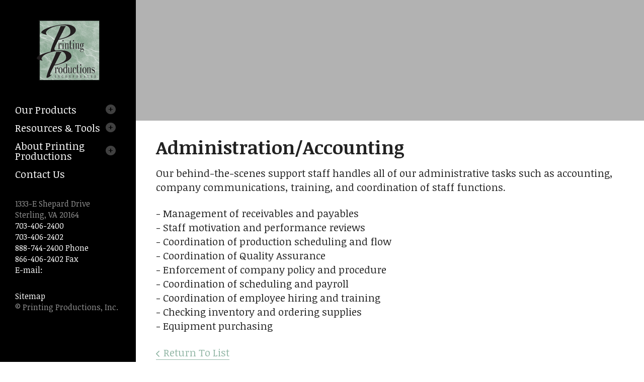

--- FILE ---
content_type: text/html; charset=UTF-8
request_url: https://www.ppidigital.com/companyinfo/departments.html/title/administration-accounting
body_size: 5466
content:
<!DOCTYPE html>

<!--[if lt IE 9]><html lang="en" class="no-js lt-ie10 lt-ie9"><![endif]-->
<!--[if IE 9]><html lang="en" class="no-js is-ie9 lt-ie10"><![endif]-->
<!--[if gt IE 9]><!--><html lang="en" class="no-js"><!--<![endif]-->

<head>
  <title>Departments : About Printing Productions : Printing Productions, Inc.</title>
    <link rel="shortcut icon" href="https://cdn.firespring.com/images/7f2bb477-0526-41d8-94f5-9b8dc6ab8269"/>


<!-- Meta tags -->
<meta charset="utf-8">
<meta name="viewport" content="width=device-width, initial-scale=1.0">




  <meta name="description" content="List and description of departments">

  <meta property="og:title" content="Departments : About Printing Productions : Printing Productions, Inc.">
  <meta property="og:url" content="https://www.ppidigital.com/companyinfo/departments.html/title/administration-accounting">
  <meta property="og:type" content="website">
      <meta property="og:description" content="List and description of departments">
        <meta name="twitter:card" content="summary">
  <meta name="twitter:title" content="Departments : About Printing Productions : Printing Productions, Inc.">
      <meta name="twitter:description" content="List and description of departments">
    
  <link rel="stylesheet" href="//cdn.firespring.com/core/v2/css/stylesheet.1769906984.css">

<!-- CSS -->
      <link rel="stylesheet" href="//cdn.firespring.com/designs/pp_vigor/css/design-2260.1769906984.css">
  
<!-- SlickSlider Assets -->
  
<!-- jQuery -->
<script nonce="e4888a92d33d8fc65ed9c061b8507b441c1edefd82d3ad7b9fab9ab98650434a" type="text/javascript">
  (function (window) {
    if (window.location !== window.top.location) {
      var handler = function () {
        window.top.location = window.location;
        return false;
      };
      window.onclick = handler;
      window.onkeypress = handler;
    }
  })(this);
</script>
  <script nonce="e4888a92d33d8fc65ed9c061b8507b441c1edefd82d3ad7b9fab9ab98650434a" src="//cdn.firespring.com/core/v2/js/jquery.1769906984.js"></script>

<!-- Clicky Analytics -->
    <script
    nonce="e4888a92d33d8fc65ed9c061b8507b441c1edefd82d3ad7b9fab9ab98650434a"
    type="text/javascript"
  >
    var firespring = { log: function () { return }, goal: function () { return } }
    var firespring_site_id = Number('123898');
    (function () {
      var s = document.createElement('script')
      s.type = 'text/javascript'
      s.async = true
      s.src = 'https://analytics.firespring.com/js';
      (document.getElementsByTagName('head')[0] || document.getElementsByTagName('body')[0]).appendChild(s)
    })()
  </script>
<!-- End Clicky Analytics --><!-- Google External Accounts -->
<script
  async
  nonce="e4888a92d33d8fc65ed9c061b8507b441c1edefd82d3ad7b9fab9ab98650434a"
  src="https://www.googletagmanager.com/gtag/js?id=G-NV9DHWKGC1"
></script>
<script nonce="e4888a92d33d8fc65ed9c061b8507b441c1edefd82d3ad7b9fab9ab98650434a">
  window.dataLayer = window.dataLayer || []

  function gtag () {dataLayer.push(arguments)}

  gtag('js', new Date())
    gtag('config', 'G-NV9DHWKGC1')
  </script>
<!-- End Google External Accounts -->

            
  

</head>

  <body class="internal ">

  
  <a id="skip" class="hidden-visually skip-to-main" href="#main-content">Skip to main content</a>
      
      <div class="canvas-colors">
  <div class="canvas-color-1"></div>
  <div class="canvas-color-2"></div>
  <div class="canvas-color-3"></div>
</div>


<!-- BEGIN .site-container -->
<div class="site-container">

  <!-- BEGIN .offcanvas-container -->
  <div class="offcanvas-container dark-container">

    <!-- BEGIN .mobile-logo-container -->
    <div class="mobile-logo-container">

      <!-- BEGIN nav-logo -->
      <div class="nav-logo">
                <a href="#"><img alt="Printing Productions, Inc." title="logo" src="https://cdn.firespring.com/images/3964ad4e-6de4-4bff-9495-48d3003365d8.png"></a>
              </div>
      <!-- END nav-logo -->

      <!-- BEGIN .menu-toggle -->
      <div class="menu-toggle">
        <i class="fa fa-bars"></i>
      </div>
      <!-- END .menu-toggle -->

    </div>
    <!-- END .mobile-logo-container -->




    <!-- BEGIN .offcanvas-main-content -->
    <div class="offcanvas-main-content">

      <!-- BEGIN .content-block search-block -->
            <!-- END .content-block search-block -->


            <!-- BEGIN nav -->
                                  <nav class="nav dropdown" aria-label="Secondary">

    
    <ul class="nav__list nav-ul-0 nav">
      
    <li class="nav-level-0 nav__list--parent">
      <a href="https://www.ppidigital.com/servicecenter/">Our Products</a>

      
        <ul class="nav-ul-1">
           
    <li class="nav-level-1">
      <a href="https://www.ppidigital.com/servicecenter/products/">Products</a>

      
    </li>


    <li class="nav-level-1">
      <a href="https://www.ppidigital.com/servicecenter/annual-reports.html">Annual Reports</a>

      
    </li>


    <li class="nav-level-1">
      <a href="https://www.ppidigital.com/servicecenter/banners.html">Banners</a>

      
    </li>


    <li class="nav-level-1">
      <a href="https://www.ppidigital.com/servicecenter/brochures.html">Brochures</a>

      
    </li>


    <li class="nav-level-1">
      <a href="https://www.ppidigital.com/servicecenter/business-cards.html">Business Cards</a>

      
    </li>


    <li class="nav-level-1">
      <a href="https://www.ppidigital.com/servicecenter/business-forms.html">Business Forms</a>

      
    </li>


    <li class="nav-level-1">
      <a href="https://www.ppidigital.com/servicecenter/catalogs.html">Catalogs</a>

      
    </li>


    <li class="nav-level-1">
      <a href="https://www.ppidigital.com/servicecenter/envelopes.html">Envelopes</a>

      
    </li>


    <li class="nav-level-1">
      <a href="https://www.ppidigital.com/servicecenter/flyers.html">Flyers</a>

      
    </li>


    <li class="nav-level-1">
      <a href="https://www.ppidigital.com/servicecenter/invitations.html">Invitations</a>

      
    </li>


    <li class="nav-level-1">
      <a href="https://www.ppidigital.com/servicecenter/letterhead.html">Letterhead</a>

      
    </li>


    <li class="nav-level-1">
      <a href="https://www.ppidigital.com/servicecenter/manuals.html">Manuals</a>

      
    </li>


    <li class="nav-level-1">
      <a href="https://www.ppidigital.com/servicecenter/newsletters.html">Newsletters</a>

      
    </li>


    <li class="nav-level-1">
      <a href="https://www.ppidigital.com/servicecenter/postcards.html">Postcards</a>

      
    </li>


    <li class="nav-level-1">
      <a href="https://www.ppidigital.com/servicecenter/posters.html">Posters</a>

      
    </li>


    <li class="nav-level-1">
      <a href="https://www.ppidigital.com/servicecenter/stationery.html">Stationery</a>

      
    </li>


    <li class="nav-level-1">
      <a href="https://www.ppidigital.com/servicecenter/programs.html">Programs</a>

      
    </li>


    <li class="nav-level-1">
      <a href="https://www.ppidigital.com/servicecenter/tickets.html">Tickets</a>

      
    </li>


    <li class="nav-level-1">
      <a href="https://www.ppidigital.com/servicecenter/promotional-products.html">Promotional Products</a>

      
    </li>


    <li class="nav-level-1">
      <a href="https://www.ppidigital.com/servicecenter/trade-show-displays.html">Trade Show Displays</a>

      
    </li>


    <li class="nav-level-1">
      <a href="https://www.ppidigital.com/servicecenter/yard-signs.html">Yard Signs</a>

      
    </li>

        </ul>
      
    </li>


    <li class="nav-level-0 nav__list--parent">
      <a href="https://www.ppidigital.com/resources/">Resources &amp; Tools</a>

      
        <ul class="nav-ul-1">
           
    <li class="nav-level-1">
      <a href="https://www.ppidigital.com/resources/">Introduction</a>

      
    </li>


    <li class="nav-level-1">
      <a href="https://www.ppidigital.com/resources/estimate.html">Request An Estimate</a>

      
    </li>


    <li class="nav-level-1">
      <a href="https://www.ppidigital.com/resources/order.html">Place A New Order</a>

      
    </li>


    <li class="nav-level-1">
      <a href="https://www.ppidigital.com/resources/send_file.html">Send A File</a>

      
    </li>


    <li class="nav-level-1">
      <a href="https://www.ppidigital.com/resources/faqs.html">Frequently Asked Questions</a>

      
    </li>


    <li class="nav-level-1">
      <a href="https://www.ppidigital.com/resources/glossary.html">Glossary Of Terms</a>

      
    </li>


    <li class="nav-level-1">
      <a href="https://www.ppidigital.com/resources/view_proof.html">View A Proof</a>

      
    </li>


    <li class="nav-level-1">
      <a href="https://www.ppidigital.com/resources/document_library.html">Document Library</a>

      
    </li>

        </ul>
      
    </li>


    <li class="nav-level-0 nav__list--parent nav__list--here">
      <a href="https://www.ppidigital.com/companyinfo/">About Printing Productions</a>

      
        <ul class="nav-ul-1">
           
    <li class="nav-level-1">
      <a href="https://www.ppidigital.com/companyinfo/">Introduction</a>

      
    </li>


    <li class="nav-level-1">
      <a href="https://www.ppidigital.com/companyinfo/culture.html">Company Culture</a>

      
    </li>


    <li class="nav-level-1">
      <a href="https://www.ppidigital.com/companyinfo/employees.html">Our Staff</a>

      
    </li>


    <li class="nav-level-1 nav__list--here">
      <a href="https://www.ppidigital.com/companyinfo/departments.html">Departments</a>

      
    </li>


    <li class="nav-level-1">
      <a href="https://www.ppidigital.com/companyinfo/employment.html">Employment Opportunities</a>

      
    </li>


    <li class="nav-level-1">
      <a href="https://www.ppidigital.com/companyinfo/locations.html">Locations &amp; Hours</a>

      
    </li>


    <li class="nav-level-1">
      <a href="https://www.ppidigital.com/companyinfo/equipment.html">Equipment</a>

      
    </li>

        </ul>
      
    </li>


    <li class="nav-level-0">
      <a href="https://www.ppidigital.com/contact.html">Contact Us</a>

      
    </li>

    </ul>

    
  </nav>


            <!-- END nav -->

      <!-- BEGIN nav -->
                                  <nav class="nav mobile accordian" aria-label="Secondary">

    
    <ul class="nav__list nav-ul-0 nav">
      
    <li class="nav-level-0 nav__list--parent">
      <a href="https://www.ppidigital.com/servicecenter/">Our Products</a>

      
        <ul class="nav-ul-1">
           
    <li class="nav-level-1">
      <a href="https://www.ppidigital.com/servicecenter/products/">Products</a>

      
    </li>


    <li class="nav-level-1">
      <a href="https://www.ppidigital.com/servicecenter/annual-reports.html">Annual Reports</a>

      
    </li>


    <li class="nav-level-1">
      <a href="https://www.ppidigital.com/servicecenter/banners.html">Banners</a>

      
    </li>


    <li class="nav-level-1">
      <a href="https://www.ppidigital.com/servicecenter/brochures.html">Brochures</a>

      
    </li>


    <li class="nav-level-1">
      <a href="https://www.ppidigital.com/servicecenter/business-cards.html">Business Cards</a>

      
    </li>


    <li class="nav-level-1">
      <a href="https://www.ppidigital.com/servicecenter/business-forms.html">Business Forms</a>

      
    </li>


    <li class="nav-level-1">
      <a href="https://www.ppidigital.com/servicecenter/catalogs.html">Catalogs</a>

      
    </li>


    <li class="nav-level-1">
      <a href="https://www.ppidigital.com/servicecenter/envelopes.html">Envelopes</a>

      
    </li>


    <li class="nav-level-1">
      <a href="https://www.ppidigital.com/servicecenter/flyers.html">Flyers</a>

      
    </li>


    <li class="nav-level-1">
      <a href="https://www.ppidigital.com/servicecenter/invitations.html">Invitations</a>

      
    </li>


    <li class="nav-level-1">
      <a href="https://www.ppidigital.com/servicecenter/letterhead.html">Letterhead</a>

      
    </li>


    <li class="nav-level-1">
      <a href="https://www.ppidigital.com/servicecenter/manuals.html">Manuals</a>

      
    </li>


    <li class="nav-level-1">
      <a href="https://www.ppidigital.com/servicecenter/newsletters.html">Newsletters</a>

      
    </li>


    <li class="nav-level-1">
      <a href="https://www.ppidigital.com/servicecenter/postcards.html">Postcards</a>

      
    </li>


    <li class="nav-level-1">
      <a href="https://www.ppidigital.com/servicecenter/posters.html">Posters</a>

      
    </li>


    <li class="nav-level-1">
      <a href="https://www.ppidigital.com/servicecenter/stationery.html">Stationery</a>

      
    </li>


    <li class="nav-level-1">
      <a href="https://www.ppidigital.com/servicecenter/programs.html">Programs</a>

      
    </li>


    <li class="nav-level-1">
      <a href="https://www.ppidigital.com/servicecenter/tickets.html">Tickets</a>

      
    </li>


    <li class="nav-level-1">
      <a href="https://www.ppidigital.com/servicecenter/promotional-products.html">Promotional Products</a>

      
    </li>


    <li class="nav-level-1">
      <a href="https://www.ppidigital.com/servicecenter/trade-show-displays.html">Trade Show Displays</a>

      
    </li>


    <li class="nav-level-1">
      <a href="https://www.ppidigital.com/servicecenter/yard-signs.html">Yard Signs</a>

      
    </li>

        </ul>
      
    </li>


    <li class="nav-level-0 nav__list--parent">
      <a href="https://www.ppidigital.com/resources/">Resources &amp; Tools</a>

      
        <ul class="nav-ul-1">
           
    <li class="nav-level-1">
      <a href="https://www.ppidigital.com/resources/">Introduction</a>

      
    </li>


    <li class="nav-level-1">
      <a href="https://www.ppidigital.com/resources/estimate.html">Request An Estimate</a>

      
    </li>


    <li class="nav-level-1">
      <a href="https://www.ppidigital.com/resources/order.html">Place A New Order</a>

      
    </li>


    <li class="nav-level-1">
      <a href="https://www.ppidigital.com/resources/send_file.html">Send A File</a>

      
    </li>


    <li class="nav-level-1">
      <a href="https://www.ppidigital.com/resources/faqs.html">Frequently Asked Questions</a>

      
    </li>


    <li class="nav-level-1">
      <a href="https://www.ppidigital.com/resources/glossary.html">Glossary Of Terms</a>

      
    </li>


    <li class="nav-level-1">
      <a href="https://www.ppidigital.com/resources/view_proof.html">View A Proof</a>

      
    </li>


    <li class="nav-level-1">
      <a href="https://www.ppidigital.com/resources/document_library.html">Document Library</a>

      
    </li>

        </ul>
      
    </li>


    <li class="nav-level-0 nav__list--parent nav__list--here">
      <a href="https://www.ppidigital.com/companyinfo/">About Printing Productions</a>

      
        <ul class="nav-ul-1">
           
    <li class="nav-level-1">
      <a href="https://www.ppidigital.com/companyinfo/">Introduction</a>

      
    </li>


    <li class="nav-level-1">
      <a href="https://www.ppidigital.com/companyinfo/culture.html">Company Culture</a>

      
    </li>


    <li class="nav-level-1">
      <a href="https://www.ppidigital.com/companyinfo/employees.html">Our Staff</a>

      
    </li>


    <li class="nav-level-1 nav__list--here">
      <a href="https://www.ppidigital.com/companyinfo/departments.html">Departments</a>

      
    </li>


    <li class="nav-level-1">
      <a href="https://www.ppidigital.com/companyinfo/employment.html">Employment Opportunities</a>

      
    </li>


    <li class="nav-level-1">
      <a href="https://www.ppidigital.com/companyinfo/locations.html">Locations &amp; Hours</a>

      
    </li>


    <li class="nav-level-1">
      <a href="https://www.ppidigital.com/companyinfo/equipment.html">Equipment</a>

      
    </li>

        </ul>
      
    </li>


    <li class="nav-level-0">
      <a href="https://www.ppidigital.com/contact.html">Contact Us</a>

      
    </li>

    </ul>

    
  </nav>


            <!-- END nav -->
      




      <!-- BEGIN .content-block utilities-block -->
            <!-- END .content-block utilities-block -->


      <!-- BEGIN .content-block additional-header-block -->
            <!-- END .content-block additional-header-block -->


      <div class="locations-hours locations-hours--variable">

  <div class="location location--1" itemscope itemtype="https://schema.org/Organization">

              
    <div class="location__info">

              
          <div class="location__address" itemprop="address" itemscope itemtype="https://schema.org/PostalAddress">

                          
                <div class="location-address location-address--1" itemprop="streetAddress">
                  1333-E Shepard Drive
                </div>

                                        
                <div class="location-address location-address--2" itemprop="streetAddress">
                  Sterling, VA 20164
                </div>

                          
          </div>

              
              
          <div class="location__phone">

                          
                <div class="location-phone location-phone--1">
                                      <span class="label">Phone:</span>
                                    <span class="value" itemprop="telephone" content="7034062400"><a
                        href="tel:7034062400">703-406-2400</a></span>
                </div>

                                        
                <div class="location-phone location-phone--2">
                                      <span class="label">Fax:</span>
                                    <span class="value" itemprop="telephone" content="7034062402"><a
                        href="tel:7034062402">703-406-2402</a></span>
                </div>

                                        
                <div class="location-phone location-phone--3">
                                      <span class="label">Toll-Free:</span>
                                    <span class="value" itemprop="telephone" content="8887442400"><a
                        href="tel:8887442400">888-744-2400 Phone</a></span>
                </div>

                                        
                <div class="location-phone location-phone--4">
                                      <span class="label">Toll-Free:</span>
                                    <span class="value" itemprop="telephone" content="8664062402"><a
                        href="tel:8664062402">866-406-2402 Fax</a></span>
                </div>

                          
          </div>

              
              
          <div class="location__links">
            <div class="location-links-email">
                                              <span class="value"><a href="https://www.ppidigital.com/contact.html">E-mail:</a></span>
                          </div>
          </div>

              
                    
    </div>
  </div>


</div>            <div class="content-block sitemap-block">
  <div class="collection collection--list" id="content_c7205cfcbcd4f9085913301ee1699055">

    

    <ul class="collection__items">

        
                        <li class="collection-item" id="content_c7205cfcbcd4f9085913301ee1699055_item_7867126">
                                    <div class="collection-item__content">

          
                      <div class="collection-item-label"><a href="#"     itemprop="url">Sitemap</a></div>
          
          
        </div>
              </li>
      
    </ul>

    </div>
</div>
              

      <!-- BEGIN .copy-container -->
      <div class="copy-container">
        &copy; Printing Productions, Inc.
      </div>
      <!-- END .copy-container -->


      
    </div>
    <!-- END .offcanvas-main-content -->

  </div>
  <!-- END .offcanvas-container -->
  
  
<!-- BEGIN .site-content-container -->
<div class="site-content-container">

  <!-- BEGIN .masthead-container -->
  <div class="masthead-container has-bg">
    </div>
  <!-- END .masthead-container -->


  <main>

    <!-- BEGIN .page-title-container -->
        <!-- END .page-title-container -->

    <!-- BEGIN .primary-container -->
        <div class="primary-container" id="main-content" data-search-indexed="true">
      <!-- BEGIN .wrap -->
      <div class="wrap">
        <div class="collection" id="content_a37f168461535d44fefe33c91051b153">
      <div class="collection-item collection-item--details" id="content_a37f168461535d44fefe33c91051b153_item_7959234">
        <div class="collection-item__content">
                  <div class="collection-item-label">
          <h2>Administration/Accounting</h2>
        </div>
      
      

              <div class="collection-item-details"><p>Our behind-the-scenes support staff handles all of our administrative tasks such as accounting, company communications, training, and coordination of staff functions.</p>

<p>- Management of receivables and payables<br />
- Staff motivation and performance reviews<br />
- Coordination of production scheduling and flow<br />
- Coordination of Quality Assurance<br />
- Enforcement of company policy and procedure<br />
- Coordination of scheduling and payroll<br />
- Coordination of employee hiring and training<br />
- Checking inventory and ordering supplies<br />
- Equipment purchasing</p></div>
      
    </div>
  </div>

  <div class="collection__return">
    <a href="https://www.ppidigital.com/companyinfo/departments.html" class="nav-return">Return To List</a>
  </div>

</div>
      </div>
      <!-- END .wrap -->
      <div class="clearfix"></div>
    </div>
        <!-- END .primary-container -->



  </main><!-- end main -->




  <!-- BEGIN .callout-container -->
  


  <!-- BEGIN .logos-container -->
    <!-- END .logos-container -->


  
      <!-- BEGIN footer -->
<footer>


  <!-- BEGIN .content-block email-marketing-block -->
    <!-- END .content-block email-marketing-block -->

  <!-- BEGIN .content-block powered-by-block -->
    <!-- END .content- block powered-by-block -->


</footer>
<!-- END footer -->

</div>
<!-- END .site-content-container -->


</div>
<!-- END .site-container -->  
  

  



  <script nonce="e4888a92d33d8fc65ed9c061b8507b441c1edefd82d3ad7b9fab9ab98650434a" src="//cdn.firespring.com/core/v2/js/footer_scripts.1769906984.js"></script>

<script nonce="e4888a92d33d8fc65ed9c061b8507b441c1edefd82d3ad7b9fab9ab98650434a">
  (function(h,o,u,n,d) {
    h=h[d]=h[d]||{q:[],onReady:function(c){h.q.push(c)}}
    d=o.createElement(u);d.async=1;d.src=n
    n=o.getElementsByTagName(u)[0];n.parentNode.insertBefore(d,n)
  })(window,document,'script','https://www.datadoghq-browser-agent.com/us1/v6/datadog-rum.js','DD_RUM')

  // regex patterns to identify known bot instances:
  let botPattern = "(googlebot\/|bot|Googlebot-Mobile|Googlebot-Image|Google favicon|Mediapartners-Google|bingbot|slurp|java|wget|curl|Commons-HttpClient|Python-urllib|libwww|httpunit|nutch|phpcrawl|msnbot|jyxobot|FAST-WebCrawler|FAST Enterprise Crawler|biglotron|teoma|convera|seekbot|gigablast|exabot|ngbot|ia_archiver|GingerCrawler|webmon |httrack|webcrawler|grub.org|UsineNouvelleCrawler|antibot|netresearchserver|speedy|fluffy|bibnum.bnf|findlink|msrbot|panscient|yacybot|AISearchBot|IOI|ips-agent|tagoobot|MJ12bot|dotbot|woriobot|yanga|buzzbot|mlbot|yandexbot|purebot|Linguee Bot|Voyager|CyberPatrol|voilabot|baiduspider|citeseerxbot|spbot|twengabot|postrank|turnitinbot|scribdbot|page2rss|sitebot|linkdex|Adidxbot|blekkobot|ezooms|dotbot|Mail.RU_Bot|discobot|heritrix|findthatfile|europarchive.org|NerdByNature.Bot|sistrix crawler|ahrefsbot|Aboundex|domaincrawler|wbsearchbot|summify|ccbot|edisterbot|seznambot|ec2linkfinder|gslfbot|aihitbot|intelium_bot|facebookexternalhit|yeti|RetrevoPageAnalyzer|lb-spider|sogou|lssbot|careerbot|wotbox|wocbot|ichiro|DuckDuckBot|lssrocketcrawler|drupact|webcompanycrawler|acoonbot|openindexspider|gnam gnam spider|web-archive-net.com.bot|backlinkcrawler|coccoc|integromedb|content crawler spider|toplistbot|seokicks-robot|it2media-domain-crawler|ip-web-crawler.com|siteexplorer.info|elisabot|proximic|changedetection|blexbot|arabot|WeSEE:Search|niki-bot|CrystalSemanticsBot|rogerbot|360Spider|psbot|InterfaxScanBot|Lipperhey SEO Service|CC Metadata Scaper|g00g1e.net|GrapeshotCrawler|urlappendbot|brainobot|fr-crawler|binlar|SimpleCrawler|Livelapbot|Twitterbot|cXensebot|smtbot|bnf.fr_bot|A6-Indexer|ADmantX|Facebot|Twitterbot|OrangeBot|memorybot|AdvBot|MegaIndex|SemanticScholarBot|ltx71|nerdybot|xovibot|BUbiNG|Qwantify|archive.org_bot|Applebot|TweetmemeBot|crawler4j|findxbot|SemrushBot|yoozBot|lipperhey|y!j-asr|Domain Re-Animator Bot|AddThis)";

  let regex = new RegExp(botPattern, 'i');

  // define var conditionalSampleRate as 0 if the userAgent matches a pattern in botPatterns
  // otherwise, define conditionalSampleRate as 100
  let conditionalSampleRate = regex.test(navigator.userAgent) ? 0 : 10;
  window.DD_RUM.onReady(function() {
    window.DD_RUM.init({
      applicationId: 'a1c5469d-ab6f-4740-b889-5955b6c24e72',
      clientToken: 'pub9ae25d27d775da672cae8a79ec522337',
      site: 'datadoghq.com',
      service: 'fdp',
      env: 'production',
      sessionSampleRate: conditionalSampleRate,
      sessionReplaySampleRate: 0,
      defaultPrivacyLevel: 'mask',
      trackUserInteractions: true,
      trackResources: true,
      trackLongTasks: 1,
      traceContextInjection: 'sampled'
    });
  });
</script>

  <script nonce="e4888a92d33d8fc65ed9c061b8507b441c1edefd82d3ad7b9fab9ab98650434a" src="https://cdn.firespring.com/core/v2/js/fireSlider/velocity.min.js"></script>
  <script nonce="e4888a92d33d8fc65ed9c061b8507b441c1edefd82d3ad7b9fab9ab98650434a" src="https://cdn.firespring.com/core/v2/js/fireSlider/jquery.fireSlider.velocity.js"></script>
        <script type="application/javascript" nonce="e4888a92d33d8fc65ed9c061b8507b441c1edefd82d3ad7b9fab9ab98650434a">
      $(document).ready(() => {
        var noneEffect = function(element, options) {
          element.velocity({translateX: [(options.nextPos + '%'), (options.currPos + '%')]}, {duration: 0, queue: options.effect, easing: [0]});
        }
        fireSlider.prototype.Effects.register('none', noneEffect);
      })
    </script>
  

  <noscript><p><img
        alt="Firespring Analytics"
        width="1"
        height="1"
        src="https://analytics.firespring.com//123898.gif"
      /></p></noscript>
            <script nonce="e4888a92d33d8fc65ed9c061b8507b441c1edefd82d3ad7b9fab9ab98650434a" src="//cdn.firespring.com/designs/pp_vigor/js/8247b22743a1ed8d863be45f83512742ead5361f.1769906984.js" type="text/javascript"></script>
        </body>


</html>

--- FILE ---
content_type: text/css
request_url: https://cdn.firespring.com/designs/pp_vigor/css/design-2260.1769906984.css
body_size: 15518
content:
@import url(https://fonts.googleapis.com/css?family=Noticia+Text:400,700,400italic,700italic);@import url(https://fonts.googleapis.com/css?family=Source+Sans+Pro:400,400italic,700,300);.intro-container a,.primary-container a{color:#000;box-shadow:0 1px #fecb2f}.intro-container a:hover,.primary-container a:hover{color:#fecb2f}html.video{margin:0}body{margin:0;padding:0;text-rendering:optimizeLegibility;font-family:"Noticia Text",serif;font-weight:400;font-size:16px;color:#222;line-height:1.4}.wrap{margin:0 auto;max-width:1160px;padding:0 40px}@media only screen and (max-width:640px){.wrap{padding:0 20px}}.hidden-visually.skip-to-main{position:absolute;clip:rect(0 0 0 0);border:0;height:1px;margin:-1px;overflow:hidden;padding:0;width:1px;white-space:nowrap}.hidden-visually.skip-to-main:focus{clip:auto;left:3px;top:3px;width:auto;height:auto;margin:0;padding:10px;background:#fdca2e;color:#222;text-align:center;font-weight:700;text-transform:uppercase;font-style:italic;font-size:16px;z-index:9000}.hidden-visually.skip-to-main:focus:hover{background:#fff;color:#222}em,i{font-style:italic;line-height:inherit}b,strong{font-weight:700;line-height:inherit}small{font-size:60%;line-height:inherit}a,a:link,a:visited{color:#fdca2e;text-decoration:none}a:active,a:hover,a:link:active,a:link:hover,a:visited:active,a:visited:hover{color:#fdca2e;text-decoration:none}.container-dark{color:#fff}.container-dark tfoot,.container-dark thead{color:#fff}.container-dark a,.container-dark a:link,.container-dark a:visited{color:#fdca2e}.container-dark a:active,.container-dark a:hover,.container-dark a:link:active,.container-dark a:link:hover,.container-dark a:visited:active,.container-dark a:visited:hover{color:#fdca2e}.container-dark h1,.container-dark h2,.container-dark h3,.container-dark h4,.container-dark h5,.container-dark h6{color:#fff}.container-dark hr{background:#fff}p{font-family:inherit;font-weight:inherit;font-size:inherit;line-height:1.4;margin-bottom:18px}h1,h2,h3,h4,h5,h6{font-family:"Noticia Text",serif;font-weight:700;color:#222;margin-top:3.2px;margin-bottom:8px;line-height:1.6}h1{font-size:44px}@media only screen and (max-width:640px){h1{font-size:30px}}h2{font-size:37px}@media only screen and (max-width:640px){h2{font-size:28px}}h3{font-size:27px}@media only screen and (max-width:640px){h3{font-size:24px}}h4{font-size:23px}@media only screen and (max-width:640px){h4{font-size:20px}}h5{font-size:18px}@media only screen and (max-width:640px){h5{font-size:18px}}h6{font-size:16px}@media only screen and (max-width:640px){h6{font-size:16px}}hr{height:2px;width:100%;background:#222;border:none}.button,.button:link,.button:visited,.e2ma_signup_form_button_row input{border:none;border-radius:0;display:inline-block;color:#222;background:#fdca2e;padding:13px;font-size:16px;line-height:30px;font-weight:700;font-style:italic;text-transform:uppercase;box-shadow:0 0 8px 2px #b2b2b2;margin-bottom:20px}.button:active,.button:focus,.button:hover,.button:link:active,.button:link:focus,.button:link:hover,.button:visited:active,.button:visited:focus,.button:visited:hover,.e2ma_signup_form_button_row input:active,.e2ma_signup_form_button_row input:focus,.e2ma_signup_form_button_row input:hover{color:#fff;background:#222;box-shadow:none}.button::after,.button::before,.button:link::after,.button:link::before,.button:visited::after,.button:visited::before,.e2ma_signup_form_button_row input::after,.e2ma_signup_form_button_row input::before{font-style:normal}.primary-container a.button{color:#222;box-shadow:0 0 8px 2px #b2b2b2}.primary-container a.button::after,.primary-container a.button::before{font-style:normal}.button-group a.button{box-shadow:3px 2px 8px 0 #b2b2b2}.spotlight--list,.spotlight--random{overflow:hidden}.spotlight--list .slider__contents,.spotlight--random .slider__contents{overflow:visible}.spotlight--list ul,.spotlight--random ul{overflow:visible;height:440px}@media only screen and (max-width:1024px){.spotlight--list ul,.spotlight--random ul{height:420px}}@media only screen and (max-width:640px){.spotlight--list ul,.spotlight--random ul{height:470px}}.spotlight--list li,.spotlight--random li{height:100%;position:relative;opacity:1;z-index:1}.spotlight--list li.fire-slider-solo-slide .spotlight-overlay,.spotlight--random li.fire-slider-solo-slide .spotlight-overlay{width:80%}@media only screen and (max-width:1024px){.spotlight--list li.fire-slider-solo-slide .spotlight-overlay,.spotlight--random li.fire-slider-solo-slide .spotlight-overlay{width:100%}}.spotlight--list li.fire-slider-active,.spotlight--random li.fire-slider-active{z-index:100}.spotlight--list li.fire-slider-active .spotlight-overlay,.spotlight--random li.fire-slider-active .spotlight-overlay{top:240px;opacity:1}@media only screen and (max-width:800px){.spotlight--list li.fire-slider-active .spotlight-overlay,.spotlight--random li.fire-slider-active .spotlight-overlay{top:185px}}.spotlight--list .spotlight-content,.spotlight--random .spotlight-content{height:100%;position:absolute;width:100%}.spotlight--list .spotlight-image,.spotlight--random .spotlight-image{position:relative;height:calc(100% - 100px);width:100%;z-index:20}@media only screen and (max-width:800px){.spotlight--list .spotlight-image,.spotlight--random .spotlight-image{height:185px}}.spotlight--list .spotlight-image img,.spotlight--random .spotlight-image img{display:none}.spotlight--list .spotlight-overlay,.spotlight--random .spotlight-overlay{position:absolute;text-align:left;padding:10px 30px;display:flex;align-items:center;height:200px;top:140px;left:0;transition:.5s ease;margin-left:20%;z-index:100;width:180%;opacity:0}@media only screen and (max-width:1024px){.spotlight--list .spotlight-overlay,.spotlight--random .spotlight-overlay{margin-left:40px;width:calc(200% - 40px)}}@media only screen and (max-width:800px){.spotlight--list .spotlight-overlay,.spotlight--random .spotlight-overlay{flex-direction:column;align-items:flex-start;margin-left:0;width:100%;height:100%;padding-right:100px}}@media only screen and (max-width:640px){.spotlight--list .spotlight-overlay,.spotlight--random .spotlight-overlay{padding-right:30px}}.spotlight--list .spotlight-overlay .spotlight-text,.spotlight--random .spotlight-overlay .spotlight-text{position:relative;z-index:10;color:#222;padding:0 90px}@media only screen and (max-width:1440px){.spotlight--list .spotlight-overlay .spotlight-text,.spotlight--random .spotlight-overlay .spotlight-text{padding:0 20px}}@media only screen and (max-width:1024px){.spotlight--list .spotlight-overlay .spotlight-text,.spotlight--random .spotlight-overlay .spotlight-text{padding:0 40px}}@media only screen and (max-width:800px){.spotlight--list .spotlight-overlay .spotlight-text,.spotlight--random .spotlight-overlay .spotlight-text{padding:10px 0 0}}.spotlight--list .spotlight-overlay .spotlight-text .spotlight-text__title,.spotlight--random .spotlight-overlay .spotlight-text .spotlight-text__title{font-size:30px;line-height:30px;font-weight:700;margin-bottom:10px}@media only screen and (max-width:1024px){.spotlight--list .spotlight-overlay .spotlight-text .spotlight-text__title,.spotlight--random .spotlight-overlay .spotlight-text .spotlight-text__title{font-size:26px;line-height:30px;font-weight:700}}@media only screen and (max-width:800px){.spotlight--list .spotlight-overlay .spotlight-text .spotlight-text__title,.spotlight--random .spotlight-overlay .spotlight-text .spotlight-text__title{font-size:23px;line-height:30px;font-weight:700}}.spotlight--list .spotlight-overlay .spotlight-text .spotlight-text__content,.spotlight--random .spotlight-overlay .spotlight-text .spotlight-text__content{font-size:23px;line-height:30px;font-weight:400;color:#fff;margin-bottom:12px}@media only screen and (max-width:1024px){.spotlight--list .spotlight-overlay .spotlight-text .spotlight-text__content,.spotlight--random .spotlight-overlay .spotlight-text .spotlight-text__content{font-size:20px;line-height:26px;font-weight:400}}@media only screen and (max-width:800px){.spotlight--list .spotlight-overlay .spotlight-text .spotlight-text__content,.spotlight--random .spotlight-overlay .spotlight-text .spotlight-text__content{font-size:20px;line-height:24px;font-weight:400}}.spotlight--list .spotlight-overlay .spotlight-button,.spotlight--random .spotlight-overlay .spotlight-button{position:relative;z-index:10;padding:10px 0;margin-left:auto;margin-right:170px;flex-shrink:0;cursor:pointer}@media only screen and (max-width:1440px){.spotlight--list .spotlight-overlay .spotlight-button,.spotlight--random .spotlight-overlay .spotlight-button{margin-right:60px}}@media only screen and (max-width:1024px){.spotlight--list .spotlight-overlay .spotlight-button,.spotlight--random .spotlight-overlay .spotlight-button{margin-right:100px}}@media only screen and (max-width:800px){.spotlight--list .spotlight-overlay .spotlight-button,.spotlight--random .spotlight-overlay .spotlight-button{margin-left:0}}.spotlight--list .spotlight-overlay .spotlight-button .spotlight-button__contents,.spotlight--random .spotlight-overlay .spotlight-button .spotlight-button__contents{display:inline-block;padding:14px 22px;background:#000;color:#fff;font-size:16px;line-height:20px;font-weight:400;box-shadow:0 0 16px -3px #444;font-style:italic;text-transform:uppercase}@media only screen and (max-width:800px){.spotlight--list .spotlight-overlay .spotlight-button .spotlight-button__contents,.spotlight--random .spotlight-overlay .spotlight-button .spotlight-button__contents{padding:10px 20px}}@media only screen and (max-width:640px){.spotlight--list .spotlight-overlay .spotlight-button .spotlight-button__contents,.spotlight--random .spotlight-overlay .spotlight-button .spotlight-button__contents{padding:12px 20px;font-size:14px;line-height:18px;font-weight:400;letter-spacing:1px}}.spotlight--list .spotlight-overlay .spotlight-button .spotlight-button__contents:hover,.spotlight--random .spotlight-overlay .spotlight-button .spotlight-button__contents:hover{background:#fff;color:#000}.spotlight--list .slider__controls,.spotlight--random .slider__controls{z-index:300;position:relative}@media only screen and (max-width:640px){.spotlight--list .slider__controls,.spotlight--random .slider__controls{display:none}}.spotlight--list .slider__controls .slider-nav,.spotlight--random .slider__controls .slider-nav{top:23px}.spotlight--list .slider__controls .slider-controls-nav,.spotlight--random .slider__controls .slider-controls-nav{display:none}.spotlight--list .slider__controls .slider-controls-pager,.spotlight--random .slider__controls .slider-controls-pager{right:80px;bottom:100px;left:auto;height:auto;transform:translateY(50%)}@media only screen and (max-width:1440px){.spotlight--list .slider__controls .slider-controls-pager,.spotlight--random .slider__controls .slider-controls-pager{right:20px}}@media only screen and (max-width:1024px){.spotlight--list .slider__controls .slider-controls-pager,.spotlight--random .slider__controls .slider-controls-pager{right:40px}}.spotlight--list .slider__controls .slider-controls-pager span,.spotlight--random .slider__controls .slider-controls-pager span{display:block;margin:12px;background:#222;width:10px;height:10px}.spotlight--list .slider__controls .slider-controls-pager .fire-pager-active,.spotlight--random .slider__controls .slider-controls-pager .fire-pager-active{background:#fff}@media only screen and (max-width:800px){.mobile-nav-is-visible{overflow:hidden}}@media only screen and (max-width:1024px){.mobile-nav-is-visible .offcanvas-container{position:fixed;height:100%;bottom:0}}.mobile-nav-is-visible .offcanvas-container .offcanvas-main-content{display:block}.content-block.additional-header-block{color:#919191;padding:0 30px}.content-block.email-marketing-block{background:#444;color:#fff;padding:30px;display:flex;align-items:center}@media only screen and (max-width:640px){.content-block.email-marketing-block{padding:34px 0;flex-direction:column}}.content-block.email-marketing-block h1,.content-block.email-marketing-block h2,.content-block.email-marketing-block h3,.content-block.email-marketing-block h4,.content-block.email-marketing-block h5,.content-block.email-marketing-block h6{color:#fff;line-height:1.2;flex:0 1 50%;text-align:right;padding-right:40px}@media only screen and (max-width:640px){.content-block.email-marketing-block h1,.content-block.email-marketing-block h2,.content-block.email-marketing-block h3,.content-block.email-marketing-block h4,.content-block.email-marketing-block h5,.content-block.email-marketing-block h6{flex:none;width:100%;text-align:center;padding:0 20px}}.content-block.email-marketing-block form{margin:0 auto;max-width:900px;padding:0 40px;flex:0 1 75%}.content-block.email-marketing-block p{font-size:20px;line-height:26px;font-weight:400}.content-block.email-marketing-block .email-marketing{margin:0 auto;max-width:900px;padding:0 40px;display:block;width:100%}.content-block.email-marketing-block .e2ma_signup_form{display:flex;align-items:center}@media only screen and (max-width:640px){.content-block.email-marketing-block .e2ma_signup_form{display:block}}.content-block.email-marketing-block .e2ma_signup_form *{flex:0 1 100%}.content-block.email-marketing-block .e2ma_signup_message{margin:0}@media only screen and (max-width:640px){.content-block.email-marketing-block .e2ma_signup_message{text-align:center}}.content-block.email-marketing-block .e2ma_signup_form_row,.content-block.email-marketing-block .form-row{margin:0}.content-block.email-marketing-block .e2ma_signup_form_row+.e2ma_signup_form_row,.content-block.email-marketing-block .form-row+.e2ma_signup_form_row{margin-top:10px}.content-block.email-marketing-block .e2ma_signup_form_row+.form-row,.content-block.email-marketing-block .form-row+.form-row{margin-top:10px}.content-block.email-marketing-block .e2ma_signup_form_required_footnote{display:none}.content-block.email-marketing-block .e2ma_signup_form_button_row{display:none}.content-block.email-marketing-block input{border:0;border-radius:0;box-shadow:none;background:#292929;color:#fff;height:auto;font-size:18px;padding:16px 10px}.content-block.email-marketing-block .form-actions input[type=submit]{background:#fdca2e;margin-top:10px}.content-block.email-marketing-block .form-actions input[type=submit]:hover{background:#000}.content-block.email-marketing-block .last-row{margin-top:10px;display:flex;justify-content:flex-start;align-items:center;max-width:40rem}.content-block.email-marketing-block .last-row .form-row{width:100%}.content-block.email-marketing-block .last-row .form_row__controls{max-width:100%}@media only screen and (max-width:640px){.content-block.email-marketing-block .last-row .form_row__controls{max-width:100%}}.content-block.email-marketing-block .last-row .form-actions,.content-block.email-marketing-block .last-row .form-actions input[type=submit]{margin:0}.content-block.email-marketing-block .last-row .form-actions input[type=submit]{font-weight:500;line-height:1.33333;height:auto;font-size:18px;padding:16px 10px;flex-shrink:0}.content-block.email-marketing-block .e2ma_signup_form_element{position:relative}.content-block.email-marketing-block .search_button{position:relative;position:absolute;right:0;bottom:0;top:0;color:#fff;background:#fdca2e;width:66px;z-index:10;flex-shrink:0}.content-block.email-marketing-block .search_button:hover{background:#000}.content-block.email-marketing-block .search_button .fa{position:absolute;top:0;left:0;width:100%;height:100%;display:flex;justify-content:center;align-items:center;font-size:15px;color:#fff}.content-block.email-marketing-block .search_button input{background:rgba(0,0,0,0);position:absolute;top:0;left:0;width:100%;height:100%}.content-block.masthead-block>.image:first-of-type{display:none}.content-block.powered-by-block{font-size:16px;line-height:23px;font-weight:400;color:#919191;padding:58px 30px;text-align:center}@media only screen and (max-width:1024px){.content-block.powered-by-block{padding:34px}}.content-block.powered-by-block p{margin:0}.content-block.utilities-block{margin-bottom:30px}.content-block.utilities-block ul{list-style:none;padding:0;margin:0 30px}.content-block.utilities-block .collection{margin:0}.content-block.utilities-block .collection-item__content{display:flex}.content-block.utilities-block .collection-item-image{margin:0}.content-block.utilities-block .collection-item-label a{color:#919191;margin-left:10px;font-size:16px;line-height:30px;font-weight:400}.content-block.utilities-block .collection-item-label a:hover{color:#fdca2e}.content-block.utilities-block .collection-item-description{display:none}.content-block.search-block{padding:0 30px;margin-bottom:30px}.content-block.search-block input{background:#222;color:#919191;font-size:18px;line-height:18px;font-weight:400;line-height:1.2;border:none;box-shadow:none;height:auto;padding:12px 10px 12px 45px}.content-block.search-block .form-control--search::before{color:#fff;transform:translateY(-50%);top:50%;left:15px}.content-block.social-media-block{margin:40px 0 10px}.content-block.social-media-block .collection{margin:0}.content-block.social-media-block .collection+.collection li{border-width:0 0 1px 0}.content-block.social-media-block .collection+.collection li+li{border-left:1px solid #323232}.content-block.social-media-block ul{list-style:none;margin:0;padding:0;display:flex;justify-content:space-between}.content-block.social-media-block li{border:1px solid #323232;border-width:1px 0 1px 0;flex:0 1 100%;display:flex;justify-content:center;align-items:center;position:relative;overflow:hidden;height:63px;padding:0}.content-block.social-media-block li:hover::before{transform:none}.content-block.social-media-block li::before{content:"";position:absolute;left:0;right:0;top:0;bottom:0;width:100%;height:100%;transform:translateY(100%);background:#fdca2e;z-index:1;transition:.3s ease}.content-block.social-media-block li+li{border-left:1px solid #323232}.content-block.social-media-block img{width:auto}.content-block.social-media-block .collection-item-image{position:relative;margin:0;z-index:20}.content-block.social-media-block .collection-item-description,.content-block.social-media-block .collection-item-label{display:none}.logos-container{position:relative;padding:36px 0 15px}@media only screen and (max-width:1024px){.logos-container{padding:20px}}@media only screen and (max-width:640px){.logos-container{padding:36px 0}}.logos-container h1,.logos-container h2,.logos-container h3,.logos-container h4,.logos-container h5,.logos-container h6{text-align:center;text-transform:uppercase;letter-spacing:2px;color:#b2b2b2;font-family:"Source Sans Pro",sans-serif}.logos-container h4{font-size:20px;line-height:30px;font-weight:700}.logos-container .collection--list{margin:1.5rem 0}@media only screen and (max-width:1024px){.logos-container .collection--list{margin:1rem 0}}@media only screen and (max-width:640px){.logos-container .collection--list{margin:1rem 0 0}}.logos-container .collection--list ul{list-style:none;margin:0;padding:0;display:flex;justify-content:center}@media only screen and (max-width:640px){.logos-container .collection--list ul{flex-wrap:wrap}}.logos-container .collection--list li{flex:0 1 auto;margin:10px 20px;display:flex;justify-content:center;align-items:center}@media only screen and (max-width:640px){.logos-container .collection--list li{flex:0 1 45%;margin:10px 5px}.logos-container .collection--list li:nth-child(n+5){display:none}}.logos-container .collection--list .collection-item-image{margin:0;text-align:center}.logos-container .collection--list .collection-item-description,.logos-container .collection--list .collection-item-label{display:none}.canvas-colors{display:none;opacity:0;visibility:hidden}.canvas-color-1{background:#fed851}.canvas-color-2{background:#fed442}.canvas-color-3{background:#fed442}.offcanvas-container{position:fixed;top:0;left:0;right:0;bottom:0;height:100%;z-index:8999;width:270px}@media only screen and (max-width:1024px){.offcanvas-container{position:absolute;height:auto;bottom:auto}}@media only screen and (max-width:800px){.offcanvas-container{width:100%;position:relative}}.offcanvas-container ::-webkit-scrollbar{display:none}.offcanvas-container .offcanvas-main-content{height:100%;overflow-y:auto;background:#000;-ms-overflow-style:none}@media only screen and (max-width:1024px){.offcanvas-container .offcanvas-main-content{display:none}}.offcanvas-container .mobile-logo-container{background:#000;position:relative;padding:0 30px;justify-content:center;display:flex;align-items:center;z-index:2000}.offcanvas-container .menu-toggle{color:#fdca2e;cursor:pointer;padding:30px 0 30px 30px;width:50px}@media only screen and (min-width:1025px){.offcanvas-container .menu-toggle{display:none}}.offcanvas-container .menu-toggle .fa{font-size:20px}.site-content-container{position:relative;z-index:1;margin-left:270px}@media only screen and (max-width:1024px){.site-content-container{margin:0;z-index:0}}.nav-logo{text-align:center;margin:40px 0;max-width:210px;font-size:40px;font-family:"Noticia Text",serif}@media only screen and (max-width:640px){.nav-logo{margin:28px 0}}.locations-hours--variable{padding:0 30px;margin-bottom:30px;color:#919191}.locations-hours--variable h1,.locations-hours--variable h2,.locations-hours--variable h3,.locations-hours--variable h4,.locations-hours--variable h5,.locations-hours--variable h6{color:#919191}.locations-hours--variable .offcanvas-container .location__title{margin-top:15px}.locations-hours--variable .label{display:none}.locations-hours--variable a{color:#fff}.location{margin-bottom:20px}.sitemap-block{padding:0 30px;text-align:left}.sitemap-block .collection--list{margin-bottom:0}.sitemap-block .collection--list ul{list-style:none;margin:0;padding:0}.sitemap-block .collection--list a{color:#fff}.sitemap-block .collection--list a:hover{color:#fdca2e}.sitemap-block .collection--list .collection{margin-bottom:0}.sitemap-block .collection--list .collection-item-label{font-weight:400}.policy-links{padding:0 30px;text-align:left}.policy-links .policy-link{margin:0}.policy-links a{color:#fff}.copy-container{padding:0 30px;color:#919191}.copy-container p{margin:0}@media only screen and (max-width:1024px){nav.dropdown{display:none}}nav.dropdown ul{width:100%;list-style:none;margin:0;padding:0}nav.dropdown ul .ul-wrapper{height:100%;overflow-y:auto;padding-bottom:50px}nav.dropdown li{position:relative}nav.dropdown a{display:block}nav.dropdown ul .nav__list--parent:hover::after{color:#fdca2e}nav.dropdown ul .nav__list--parent a{padding-right:65px}nav.dropdown ul .nav__list--parent::after{content:"";font-family:FontAwesome;font-style:normal;font-weight:400;text-decoration:inherit;position:absolute;top:50%;right:30px;transform:translateY(-50%);font-size:20px;padding:0 10px;z-index:1;color:#404040}nav.dropdown ul ul{padding:32px 0}nav.dropdown ul ul .nav__list--parent::after{color:#404040}nav.dropdown ul ul .nav__list--parent:hover::after{color:#fdca2e}nav.dropdown ul ul ul .nav__list--parent::after{display:none}nav.dropdown>ul{margin-bottom:30px}nav.dropdown>ul li:hover>a{color:#fdca2e}nav.dropdown>ul a{color:#fff;font-size:20px;line-height:1;padding:8px 30px}nav.dropdown ul ul{position:fixed;top:0;left:270px;width:270px;height:100%;background:#171717;opacity:0;visibility:hidden;transition:opacity .3s ease .3s,visibility 0s ease .6s}nav.dropdown ul ul li:hover>a{background-color:#171717;color:#fdca2e}nav.dropdown ul ul a{background-color:#171717;color:#fff;width:100%;font-size:18px;padding:8px 30px}nav.dropdown ul ul ul{position:fixed;top:0;bottom:0;left:540px;background:#1f1f1f}nav.dropdown ul ul ul li:hover>a{background-color:#1f1f1f;color:#fdca2e}nav.dropdown ul ul ul a{background-color:#1f1f1f;color:#fff}nav.dropdown li:hover>ul{opacity:1;visibility:visible;transition:opacity .3s ease 0s,visibility 0s ease 0s;z-index:100}nav.dropdown ul ul ul ul{display:none!important}nav.mobile{width:100%}@media only screen and (min-width:1025px){nav.mobile{display:none}}nav.mobile a{display:block;position:relative;font-size:16px;font-weight:400}nav.mobile a span.accordian_toggle{width:30px;height:100%;position:absolute;top:0;bottom:0;right:30px;display:flex;justify-content:center;align-items:center;color:#404040}nav.mobile a span.accordian_toggle::after{font-family:FontAwesome;font-style:normal;font-weight:400;text-decoration:inherit;content:"";color:#404040;font-size:20px}nav.mobile a span.accordian_toggle:hover::after{color:#fdca2e}nav.mobile li.nav__list--parent a{padding-right:60px}nav.mobile li.accordian_open>a>span.accordian_toggle::after{color:#fdca2e}nav.mobile>ul{margin-bottom:30px}nav.mobile ul{list-style:none;margin:0;padding:0}nav.mobile ul li a{font-size:20px;padding:2px 30px;color:#fff}nav.mobile ul li:hover>a{color:#fdca2e}nav.mobile ul ul{display:none}nav.mobile ul ul li a{padding:8px 30px;background:#171717}nav.mobile ul ul li:hover>a{background:#171717}nav.mobile ul ul ul{display:none}nav.mobile ul ul ul .accordian_toggle{display:none}nav.mobile ul ul ul li a{background:#1f1f1f}nav.mobile ul ul ul li:hover>a{background:#1f1f1f}nav.mobile ul ul ul ul{display:none}nav.subnav{width:100%}nav.subnav a{display:block;position:relative;font-size:16px;font-weight:400}nav.subnav a span.accordian_toggle{width:50px;height:100%;position:absolute;top:0;bottom:0;right:0;display:flex;justify-content:center;align-items:center}nav.subnav a span.accordian_toggle::after{font-family:FontAwesome;font-style:normal;font-weight:400;text-decoration:inherit;content:"";font-size:30px}nav.subnav a span.accordian_toggle:hover::after{transform:rotate(90deg)}nav.subnav li.nav__list--parent a{padding-right:50px}nav.subnav li.accordian_open>a>span.accordian_toggle::after{transform:rotate(90deg)}nav.subnav ul{list-style:none;margin:0;padding:0}nav.subnav ul li:not(:last-child) a{border-bottom:1px solid #fff}nav.subnav ul li a{font-size:14px;padding:20px;background:#333;color:#fff}nav.subnav ul li:hover>a{background:#333;color:#fff}nav.subnav ul ul{display:none}nav.subnav ul ul li a{padding:20px 20px 20px 40px;background:#666;color:#fff}nav.subnav ul ul li:hover>a{background:#666;color:#fff}nav.subnav ul ul ul{display:none}nav.subnav ul ul ul li a{padding:20px 20px 20px 60px;background:#999;color:#fff}nav.subnav ul ul ul li:hover>a{background:#999;color:#fff}.canvas-boxes{background:#fdca2e;position:absolute;top:0;left:0;width:100%;height:100%;vertical-align:middle;z-index:-1}.news-container,.spotlight-container{position:relative}.spotlight-container{margin-bottom:78px}@media only screen and (max-width:1024px){.spotlight-container{margin-bottom:37px}}@media only screen and (max-width:640px){.spotlight-container{margin-bottom:27px}}.spotlight-container .spotlight-overlay{background-color:#fed442}.intro-container{font-size:26px;line-height:37px;font-weight:400;padding-bottom:55px}@media only screen and (max-width:1024px){.intro-container{font-size:23px;line-height:33px;font-weight:400;padding-bottom:18px}}@media only screen and (max-width:640px){.intro-container{font-size:18px;line-height:26px;font-weight:400;padding-bottom:2px}}.primary-container{font-size:20px;line-height:1.5;padding-bottom:37px}@media only screen and (max-width:1024px){.primary-container{padding-bottom:22px}}@media only screen and (max-width:640px){.primary-container{font-size:16px;line-height:23px;font-weight:400;padding-bottom:2px}}.featured-container{text-align:center}.featured-container .collection--list{margin-bottom:36px}@media only screen and (max-width:1024px){.featured-container .collection--list{margin-bottom:30px}}@media only screen and (max-width:640px){.featured-container .collection--list{margin-bottom:38px}}.featured-container .collection--list ul{list-style:none;padding:0;-moz-columns:3;columns:3;max-width:830px;margin:0 auto}@media only screen and (max-width:640px){.featured-container .collection--list ul{-moz-columns:2;columns:2}}.featured-container .collection--list li{text-align:left;max-width:200px}.featured-container .collection--list .collection-item-description,.featured-container .collection--list .collection-item-image{display:none}.featured-container .collection--list .collection-item-label{font-size:18px;line-height:20px;font-weight:400;margin-bottom:8px}@media only screen and (max-width:640px){.featured-container .collection--list .collection-item-label{font-size:16px;line-height:20px;font-weight:400}}.featured-container .collection--list .collection-item-label a{display:block;position:relative;padding-left:28px}.featured-container .collection--list .collection-item-label a::before{position:absolute;left:0;content:"";font-family:FontAwesome;font-style:normal;font-weight:400;text-decoration:inherit;color:#d9d9d9;padding-right:10px;padding-left:4px}.cta-container .collection--list{margin-bottom:60px}@media only screen and (max-width:1024px){.cta-container .collection--list{margin-bottom:24px}}@media only screen and (max-width:640px){.cta-container .collection--list{margin-bottom:30px}}.cta-container .collection--list ul{list-style:none;margin:0;padding:0;display:flex;justify-content:center;align-items:center}@media only screen and (max-width:640px){.cta-container .collection--list ul{display:block}}.cta-container .collection--list li{width:100%;max-width:220px;text-align:center;margin:20px}@media only screen and (max-width:640px){.cta-container .collection--list li{width:auto;max-width:100%}}.cta-container .collection--list li:nth-child(odd) .collection-item-label a{background:#fdca2e}.cta-container .collection--list li:nth-child(odd) .collection-item-label a:hover{color:#fff;background:#222}.cta-container .collection--list .collection-item-label a{display:block;color:#222;padding:13px;font-size:16px;line-height:30px;font-weight:700;font-style:italic;text-transform:uppercase;box-shadow:0 0 8px 2px #b2b2b2}.cta-container .collection--list .collection-item-label a:hover{color:#fff;background:#222}.cta-container .collection--list .collection-item-description,.cta-container .collection--list .collection-item-image{display:none}.testimonials-container{background:#444;position:relative}.testimonials-container ul{list-style:none;margin:0;padding:0}.testimonials-container li{padding:85px;position:relative;z-index:10}@media only screen and (max-width:1024px){.testimonials-container li{padding:60px 40px}}.testimonials-container li:nth-child(2n) .collection-item-image{right:0;left:auto}.testimonials-container a{color:#fff}.testimonials-container .collection{margin:0}.testimonials-container .collection-item__content{position:relative;border:10px solid #fdca2e;padding:50px;color:#fff;text-align:center;z-index:10}.testimonials-container .collection-item-image{position:absolute;width:50%;top:0;left:0;bottom:0;z-index:1;margin:0}.testimonials-container .collection-item-image img{display:none}@media only screen and (max-width:640px){.testimonials-container .collection-item-image{width:100%;height:50%}}.testimonials-container .collection-item-image::before{content:"";position:absolute;top:0;left:0;right:0;bottom:0;background:rgba(0,0,0,.3);z-index:1}.testimonials-container .collection-item-image.image{max-width:100%!important}.testimonials-container .collection-item-label{font-size:30px;line-height:42px;font-weight:400}@media only screen and (max-width:1024px){.testimonials-container .collection-item-label{font-size:26px;line-height:37px;font-weight:400}}.testimonials-container .collection-item-description{font-size:30px;line-height:42px;font-weight:400;font-style:italic}@media only screen and (max-width:1024px){.testimonials-container .collection-item-description{font-size:26px;line-height:37px;font-weight:400}}.news-container{padding:63px 0}@media only screen and (max-width:1024px){.news-container{padding:42px 0 27px}}.news-container .wrap{position:relative}.news-container .wrap>h1,.news-container .wrap>h2,.news-container .wrap>h3,.news-container .wrap>h4,.news-container .wrap>h5{font-family:"Source Sans Pro",sans-serif;font-weight:700;margin-bottom:28px}@media only screen and (min-width:801px){.news-container .wrap>h1,.news-container .wrap>h2,.news-container .wrap>h3,.news-container .wrap>h4,.news-container .wrap>h5{max-width:80%}}@media only screen and (max-width:800px){.news-container .wrap>h1,.news-container .wrap>h2,.news-container .wrap>h3,.news-container .wrap>h4,.news-container .wrap>h5{text-align:center}}.news-container .wrap>h2{font-size:42px;line-height:42px;font-weight:700}.news-container .wrap>h2::before{content:"";font-family:FontAwesome;font-style:normal;font-weight:400;text-decoration:inherit;font-size:42px;line-height:30px;font-weight:400;position:relative;padding-right:10px;top:3px}.news-container .news-articles.news-articles--list{display:flex;margin-bottom:20px;flex-wrap:wrap}@media only screen and (max-width:800px){.news-container .news-articles.news-articles--list{display:block}}.news-container .news-articles.news-articles--list .news-article{margin:10px;flex:1 0 20%;box-shadow:0 0 16px -3px #444;min-height:220px;background:#222;padding:17px 20px}.news-container .news-articles.news-articles--list .news-article:nth-child(n+5){display:none}@media only screen and (max-width:1024px){.news-container .news-articles.news-articles--list .news-article{min-height:180px}}@media only screen and (max-width:800px){.news-container .news-articles.news-articles--list .news-article{margin:0 0 30px}}.news-container .news-articles.news-articles--list .news-article .news-article-meta--date{color:#fff;font-family:"Source Sans Pro",sans-serif;font-size:18px;line-height:30px;font-weight:400;margin-bottom:8px}.news-container .news-articles.news-articles--list .news-article .news-article-meta--author{display:none}.news-container .news-articles.news-articles--list .news-article .news-article-title{margin-bottom:30px}.news-container .news-articles.news-articles--list .news-article .news-article-title h5{color:#fff;display:inline;font-size:30px;line-height:30px;font-weight:700}.news-container .news-articles.news-articles--list .news-article .news-article-title h5 a{color:#000}.news-container .news-articles.news-articles--list .news-article.article-has-link{padding:0}.news-container .news-articles.news-articles--list .news-article.article-has-link .news-article-title::after{content:"";display:inline-block;font-family:FontAwesome;font-style:normal;font-weight:400;text-decoration:inherit;font-size:20px;line-height:30px;font-weight:400;color:#fff;padding-left:4px}.news-container .news-articles.news-articles--list .news-article:nth-child(odd).article-has-link .news-article-title::after{color:#c7c7c7}.news-container .news-articles.news-articles--list .news-article:nth-child(odd) .news-articles-full-link{background:#fff}.news-container .news-articles.news-articles--list .news-article:nth-child(odd) .news-article-meta{color:#b2b2b2}.news-container .news-articles.news-articles--list .news-article:first-child{margin-left:0}.news-container .news-articles.news-articles--list .news-article:last-child{margin-right:0}.news-container .news-articles.news-articles--list .news-articles-full-link{display:block;background:#fdca2e;padding:17px 20px;width:100%;min-height:220px}@media only screen and (max-width:1024px){.news-container .news-articles.news-articles--list .news-articles-full-link{min-height:180px}}.news-container .news-articles.news-articles--list .news-articles-full-link:hover{background:#222!important}.news-container .news-articles.news-articles--list .news-articles-full-link:hover .news-article-meta{color:#b2b2b2}.news-container .news-articles.news-articles--list .news-articles-full-link:hover .news-article-title h5 a{color:#fff}.news-container .news-articles.news-articles--list .news-article-description,.news-container .news-articles.news-articles--list .news-article-image{display:none}.news-container .news-articles-archive{text-align:right;margin:10px;position:absolute;top:0;right:20px}@media only screen and (max-width:800px){.news-container .news-articles-archive{position:relative;right:0;margin:10px 0}}.news-container .news-articles-archive a{background:#fff;color:#000;padding:10px 20px;box-shadow:0 0 16px -3px #444}.news-container .news-articles-archive a:hover{color:#fff;background:#222}.callout-container{background:#292929;padding:45px 0 30px;text-align:center;font-size:30px;line-height:37px;font-weight:400}@media only screen and (max-width:1024px){.callout-container{font-size:26px;line-height:37px;font-weight:400}}@media only screen and (max-width:640px){.callout-container{font-size:23px;line-height:37px;font-weight:400;padding:40px 0 30px}}.callout-container p{font-size:30px;line-height:37px;font-weight:400}@media only screen and (max-width:1024px){.callout-container p{font-size:26px;line-height:37px;font-weight:400}}@media only screen and (max-width:640px){.callout-container p{font-size:23px;line-height:37px;font-weight:400}}.internal .masthead-container{height:340px;margin-bottom:-100px;background:#b2b2b2}.internal .masthead-container>.image:first-of-type{display:none}@media only screen and (max-width:1024px){.internal .masthead-container{height:300px}}@media only screen and (max-width:800px){.internal .masthead-container{height:184px}}.internal .page-title-container{position:relative;padding:54px;margin-left:80px;margin-bottom:28px;font-size:23px;line-height:30px;font-weight:400;color:#fff}@media only screen and (max-width:1024px){.internal .page-title-container{padding:34px;margin-left:40px}}@media only screen and (max-width:800px){.internal .page-title-container{padding:20px;margin-left:0;font-size:20px;line-height:30px;font-weight:400}}.internal .page-title-container h4{font-size:37px;line-height:30px;font-weight:700}@media only screen and (max-width:1024px){.internal .page-title-container h4{font-size:30px;line-height:30px;font-weight:700}}@media only screen and (max-width:800px){.internal .page-title-container h4{font-size:23px;line-height:30px;font-weight:700}}.internal .page-title-container p{font-size:23px;line-height:30px;font-weight:400;color:#fff}@media only screen and (max-width:800px){.internal .page-title-container p{font-size:20px;line-height:30px;font-weight:400}}.internal .page-title-container a{color:#fff}.internal .page-title-container a:hover{color:#fff}.internal main{position:relative;margin-bottom:40px;z-index:100}@media only screen and (max-width:1024px){.internal main{margin-top:-77px}}@media only screen and (max-width:800px){.internal main{margin-top:0}}.internal .primary-container .wrap{padding-top:20px;background:#fff;min-height:200px}.internal .callout-container{background:#292929;color:#fff;padding:43px;font-size:30px;line-height:37px;font-weight:400;text-align:center}@media only screen and (max-width:1024px){.internal .callout-container{font-size:30px;line-height:30px;font-weight:400;padding:43px 0}}@media only screen and (max-width:800px){.internal .callout-container{font-size:20px;line-height:30px;font-weight:400}}.internal .callout-container p{margin:0}.landing .button,.landing .button:link,.landing .button:visited,.landing .e2ma_signup_form_button_row input{background:#f55930}.landing .content-block.social-media-block{margin:10px 0}.landing .content-block.social-media-block .collection--list ul{list-style:none;margin:0;padding:0;justify-content:center}.landing .content-block.social-media-block .collection--list li{flex:0 1 63px}.landing .content-block.social-media-block .collection--list li:first-child{border-left:1px solid #323232}.landing .content-block.social-media-block .collection--list li:last-child{border-right:1px solid #323232}.landing .content-block.powered-by-block{padding:10px}.landing .locations-hours--variable{margin-bottom:0}.landing .copy-container{padding:10px}.landing .policy-links{padding:10px;text-align:center}.landing .policy-links .policy-link+.policy-link{margin-left:1rem}@media only screen and (max-width:800px){.landing .policy-links .policy-link{display:block}}.landing .lp-site-container{display:block;background:#fff}.landing .wrap{margin:0 auto;max-width:1160px;padding:0 20px}.landing header{position:relative;width:100%;text-align:center;background:#fff;display:flex;justify-content:center}.landing header .lp-nav-logo img{max-width:100%;max-height:150px;padding:20px 0}.landing .lp-masthead-container{position:relative;padding:20px 0 140px}.landing .lp-masthead-container::before{content:"";position:absolute;top:0;right:0;left:0;bottom:0;background:rgba(0,0,0,.5)}.landing .lp-headline-container{position:relative;text-align:center;z-index:10}.landing .lp-headline-container h1{font-size:44px;font-weight:700;line-height:1.6;text-transform:uppercase;margin-bottom:30px}@media only screen and (max-width:800px){.landing .lp-headline-container h1{font-size:34px;font-weight:bold-10;line-height:-8.4;margin-bottom:30px}}@media only screen and (max-width:800px){.landing .lp-headline-container h1{font-size:24px;font-weight:bold-20;line-height:-18.4;margin-bottom:30px}}.landing .lp-headline-container h1,.landing .lp-headline-container h2,.landing .lp-headline-container h3,.landing .lp-headline-container h4,.landing .lp-headline-container h5,.landing .lp-headline-container h6{color:#fff;margin:10px 0}.landing .lp-headline-container ul{list-style:none;margin:0;padding:0}.landing .lp-headline-container .collection-item-label a{color:#fff;background:#f55930;padding:10px 20px;display:inline-block;font-weight:lighter;text-transform:uppercase;border:2px solid #f55930}.landing .lp-headline-container .collection-item-label a:hover{background:rgba(0,0,0,0);border:2px solid #fff}.landing .lp-headline-container .collection-item-description,.landing .lp-headline-container .collection-item-image{display:none}.landing .lp-media-container{margin-top:-120px;position:relative;z-index:10;display:flex;justify-content:center}.landing .lp-media-container .wrap{max-width:640px}.landing .lp-columns-container{padding:20px 0 100px}.landing .lp-columns-container .wrap{display:flex;justify-content:center;max-width:1200px}@media only screen and (max-width:800px){.landing .lp-columns-container .wrap{flex-direction:column}}.landing .lp-columns-container .lp-columns-content{flex:0 1 auto;margin:0 20px}.landing .lp-columns-container .lp-cta-container{border-radius:5px;min-width:50%;margin:0 20px;padding:20px;color:#000}.landing .lp-columns-container .lp-cta-container .form-title{margin-top:0}.landing .lp-columns-container .lp-cta-container ul{list-style:none;margin:0;padding:0}.landing .lp-columns-container .lp-cta-container .collection-item-label{text-align:center}.landing .lp-columns-container .lp-cta-container .collection-item-label a{color:#fff;background:#f55930;padding:10px 20px;display:inline-block;font-weight:lighter;text-transform:uppercase;border:2px solid #f55930}.landing .lp-columns-container .lp-cta-container .collection-item-label a:hover{background:rgba(0,0,0,0);border:2px solid #f55930;color:#f55930}.landing .lp-columns-container .lp-cta-container .collection-item-description,.landing .lp-columns-container .lp-cta-container .collection-item-image{display:none}.landing .lp-callout-container{color:#000;text-align:center;font-size:18px;padding:40px 0;position:relative;z-index:10}.landing .lp-primary-container{background:#fff;color:#000;font-size:16px;flex-direction:column}.landing .lp-primary-container .wrap{display:flex;justify-content:space-between}@media only screen and (max-width:800px){.landing .lp-primary-container .wrap{display:block}}.landing .lp-primary-container .lp-primary-content{max-width:48%}@media only screen and (max-width:800px){.landing .lp-primary-container .lp-primary-content{max-width:none}}.landing .lp-testimonials-container{background:#fbfbfb;border:1px solid #e1e1e1;border-width:1px 0 1px 0;padding:30px 0}.landing .lp-testimonials-container h1,.landing .lp-testimonials-container h2,.landing .lp-testimonials-container h3,.landing .lp-testimonials-container h4,.landing .lp-testimonials-container h5,.landing .lp-testimonials-container h6{color:#000;text-align:center;text-transform:uppercase;font-weight:700;margin-bottom:60px}.landing .lp-testimonials-container ul{list-style:none;margin:0;padding:0;display:flex;justify-content:space-around}@media only screen and (max-width:800px){.landing .lp-testimonials-container ul{display:block}}.landing .lp-testimonials-container li{position:relative;flex:0 1 50%;min-height:140px;padding-right:20px}@media only screen and (max-width:800px){.landing .lp-testimonials-container li{max-width:none;margin-bottom:50px}}.landing .lp-testimonials-container .collection-item__content{display:flex;flex-direction:column}@media only screen and (max-width:640px){.landing .lp-testimonials-container .collection-item__content{align-items:center;text-align:center}}.landing .lp-testimonials-container .collection-item-image{width:100px;height:100px;border:4px solid #fff;position:absolute;top:0;left:0}@media only screen and (max-width:640px){.landing .lp-testimonials-container .collection-item-image{position:initial}}.landing .lp-testimonials-container .collection-item-label{margin-left:120px;order:5;color:#000}@media only screen and (max-width:640px){.landing .lp-testimonials-container .collection-item-label{margin-left:0}}.landing .lp-testimonials-container .collection-item-description{margin-left:120px;margin-bottom:20px;order:1}@media only screen and (max-width:640px){.landing .lp-testimonials-container .collection-item-description{margin-left:0}}.landing .lp-fundraising-container{color:#000;text-align:center;background:#fff;padding:0 0 60px 0}.landing .lp-logos-container{background:#fff;position:relative;padding:20px 0}.landing .lp-logos-container h1,.landing .lp-logos-container h2,.landing .lp-logos-container h3,.landing .lp-logos-container h4,.landing .lp-logos-container h5,.landing .lp-logos-container h6{text-align:center;text-transform:uppercase;letter-spacing:2px;color:#000}.landing .lp-logos-container ul{list-style:none;margin:0;padding:0;display:flex;justify-content:center;align-items:center}@media only screen and (max-width:800px){.landing .lp-logos-container ul{flex-wrap:wrap}}.landing .lp-logos-container li{flex:0 1 auto;padding:15px}@media only screen and (max-width:640px){.landing .lp-logos-container li{flex:0 1 50%}.landing .lp-logos-container li:nth-child(n+5){display:none}}.landing .lp-logos-container .collection{margin-bottom:0}.landing .lp-logos-container .collection-item-image{margin:0;text-align:center}.landing .lp-logos-container .collection-item-description,.landing .lp-logos-container .collection-item-label{display:none}.landing footer{padding:20px 0;background:#222}.landing footer .location-container{text-align:center;margin-bottom:20px}.landing footer .location-container .locations-hours--variable{display:flex;justify-content:center;align-items:flex-start}@media only screen and (max-width:640px){.landing footer .location-container .locations-hours--variable{display:block}}.landing footer .location-container .location{margin:20px}.landing footer .location-container .location__title{display:none}.landing footer .location-container .label{display:none}.landing footer .location-container .location__hours{display:none}.landing footer .bottom-footer-container{display:flex;justify-content:center}@media only screen and (max-width:800px){.landing footer .bottom-footer-container{flex-direction:column;text-align:center}}.landing footer .policy-links{margin-left:1rem}.landing footer .powered-by-block{text-align:center;margin-left:1rem}.progress-bar{max-width:700px;width:100%;margin:0 auto}.progress-bar__trench{height:3.5rem;border:4px solid #000;border-radius:30px;padding:8px;background-color:#fff}.progress-bar__meter{height:100%;border-radius:30px;background-color:#f55930}.progress-bar__metrics{font-size:20px;font-weight:700}.product .row{display:flex}@media only screen and (max-width:800px){.product .row{display:block}}.product .left-col{margin-bottom:40px;width:100%}.product .right-col{max-width:370px;width:100%;flex-shrink:0;margin-left:40px;margin-bottom:40px}@media only screen and (max-width:800px){.product .right-col{margin-left:0;max-width:none}}.product .product-message-container{flex:0 1 50%}.product .product-message-container+.product-cta-container{margin-left:40px}@media only screen and (max-width:1440px){.product .left-content{display:block}}.product .product-cta-container{flex:0 1 50%}.product .product-cta-container .collection--list{margin-bottom:60px}@media only screen and (max-width:1024px){.product .product-cta-container .collection--list{margin-bottom:24px}}@media only screen and (max-width:640px){.product .product-cta-container .collection--list{margin-bottom:30px}}.product .product-cta-container .collection--list ul{list-style:none;margin:0;padding:0;display:flex;justify-content:center;align-items:center}@media only screen and (max-width:640px){.product .product-cta-container .collection--list ul{display:block}}.product .product-cta-container .collection--list li{width:100%;max-width:220px;text-align:center;margin:20px}@media only screen and (max-width:640px){.product .product-cta-container .collection--list li{width:auto;max-width:100%}}.product .product-cta-container .collection--list li:nth-child(odd) .collection-item-label a{background:#fdca2e}.product .product-cta-container .collection--list li:nth-child(odd) .collection-item-label a:hover{color:#fff;background:#222}.product .product-cta-container .collection--list .collection-item-label a{display:block;color:#222;padding:13px;font-size:16px;line-height:30px;font-weight:700;font-style:italic;text-transform:uppercase;box-shadow:0 0 8px 2px #b2b2b2}.product .product-cta-container .collection--list .collection-item-label a:hover{color:#fff;background:#222}.product .product-cta-container .collection--list .collection-item-description,.product .product-cta-container .collection--list .collection-item-image{display:none}.product .image-container{min-height:450px;background-color:#a3a3a3;display:flex;align-items:center;justify-content:center;padding:20px}.product .image-container .image{margin:0}.product .image-container .image img{max-height:100%}.product .image-container .image__text{display:none}.product .testimonial-container{background:#fdca2e;text-align:center;padding:30px 20px;font-size:23px;line-height:30px;font-weight:400;font-style:italic}.product .testimonial-container .collection--list{margin-bottom:0}.product .testimonial-container .collection--list ul{list-style:none;margin:0;padding:0}.product .testimonial-container .collection--list li{margin-bottom:50px}.product .testimonial-container .collection--list .collection{margin-bottom:0}.product .testimonial-container .collection--list .collection-item__content{display:flex;flex-direction:column}.product .testimonial-container .collection--list .collection-item-image{display:none}.product .testimonial-container .collection--list .collection-item-label{order:5}.product .testimonial-container .collection--list .collection-item-label a{color:#222}.product .related-container ul{list-style:none;margin:0;display:flex;border:1px solid #d9d9d9;padding:30px;min-height:282px;justify-content:space-between}@media only screen and (max-width:800px){.product .related-container ul{display:block}}.product .related-container li{flex:0 1 47%}@media only screen and (min-width:801px){.product .related-container li+li{margin-left:30px}}.product .related-container li:nth-child(n+3){display:none}@media only screen and (max-width:800px){.product .related-container li:not(:last-child){margin-bottom:50px}}.product .related-container .collection-item__content{display:flex}.product .related-container .text-col{flex:0 1 100%}.product .related-container .collection-item-image{margin:0 20px 10px 0;flex:1 0 50%}@media only screen and (max-width:800px){.product .related-container .collection-item-image{flex:1 0 30%}}.product .related-container .collection-item-label{font-size:23px;line-height:27px;font-weight:400;margin-bottom:10px}@media only screen and (max-width:800px){.product .related-container .collection-item-label{font-size:20px;line-height:30px;font-weight:400}}.product .related-container .collection-item-description{font-size:18px;line-height:26px;font-weight:400}@media only screen and (max-width:800px){.product .related-container .collection-item-description{font-size:16px;line-height:23px;font-weight:400}}.product .catalogs .form-actions:first-of-type{display:none}.product .catalog__header h2{display:none}.product nav.catalogs-nav-breadcrumbs{display:none}.homepage .twitter-feed a{color:#919191}.homepage .twitter-feed a:hover{color:#000}.location-links-social a:link,.locations-hours--icons a:link{box-shadow:none!important}.inline-popup__content input[type=submit]{margin-bottom:0}@media only screen and (max-width:800px){.event-registration .wizard__actions{text-align:center}}@media only screen and (max-width:800px){.event-registration .button{width:100%;margin:15px 0}}.last-row .form-row{margin-bottom:20px}.shopping-cart-actions.panel.panel--well{background:0 0;border:none;box-shadow:none}.primary-container .catalogs__content--list .catalog-nav a,.primary-container .nav-arrow-block a{box-shadow:none}.primary-container .flex-table>a{box-shadow:none}.primary-container .nav--pagination>a{box-shadow:none}.primary-container .image a,.primary-container .image a:link{box-shadow:none}.primary-container table a,.primary-container table a:link,.primary-container table a:visited{color:#fff;box-shadow:none}.image-slideshow{margin-bottom:20px}@media only screen and (max-width:800px){.image-slideshow .slider__contents ul{height:400px}}@media only screen and (max-width:640px){.image-slideshow .slider__contents ul{height:300px}}.image-slideshow .slide__overlay{background:linear-gradient(180deg,rgba(0,0,0,0) 0,rgba(0,0,0,0) 40%,rgba(0,0,0,.8) 100%);display:flex;justify-content:center;align-items:flex-end}.image-slideshow .slide-text{color:#fff;padding:20px 55px;text-align:center;width:100%}.image-slideshow .slide-text p{color:#fff;margin-bottom:0;text-align:center;text-shadow:0 2px 3px rgba(34,34,34,.4),0 4px 7px rgba(34,34,34,.1),0 9px 12px rgba(34,34,34,.1)}@media only screen and (max-width:640px){.image-slideshow .slide-text{padding:20px 20px}}.image-slideshow .image-slideshow-item-title{font-family:"Noticia Text",serif;text-align:center;text-shadow:0 2px 3px rgba(34,34,34,.4),0 4px 7px rgba(34,34,34,.1),0 9px 12px rgba(34,34,34,.1)}.image-slideshow .image-slideshow-item-action{background:#fdca2e;border:none;border-radius:0;color:#222;display:inline-block;margin-top:15px;padding:13px 20px;text-align:center;text-transform:uppercase;font-size:16px;line-height:30px;font-weight:700;font-style:italic}.image-slideshow .image-slideshow-item-action:active,.image-slideshow .image-slideshow-item-action:focus,.image-slideshow .image-slideshow-item-action:hover{color:#fff;background:#222}@media only screen and (max-width:640px){.image-slideshow .image-slideshow-item-action{padding:10px 20px}}.image-slideshow .slider-nav--next::after,.image-slideshow .slider-nav--prev::after{color:#fff;font-size:30px;text-shadow:0 2px 3px rgba(34,34,34,.4),0 4px 7px rgba(34,34,34,.1),0 9px 12px rgba(34,34,34,.1)}@media only screen and (max-width:640px){.image-slideshow .slider-nav--next::after,.image-slideshow .slider-nav--prev::after{color:#222;font-size:30px;text-shadow:none}}.image-slideshow .slider-nav--next,.image-slideshow .slider-nav--next:link,.image-slideshow .slider-nav--next:visited,.image-slideshow .slider-nav--prev,.image-slideshow .slider-nav--prev:link,.image-slideshow .slider-nav--prev:visited{box-shadow:none}@media only screen and (max-width:640px){.image-slideshow .slider-nav--next{right:-18px}.image-slideshow .slider-nav--prev{left:-18px}}.image-slideshow .image-slideshow-pager{align-items:center;bottom:-50px;display:flex;height:50px;justify-content:center;position:unset;right:auto;transform:none;width:100%}.image-slideshow .image-slideshow-pager span{background:#b2b2b2;width:16px;height:16px;margin:0 10px}.image-slideshow .image-slideshow-pager span.slider-controls-pager__active{background:#fdca2e}.event-related-links a{display:inline-block}.form--inline .button{height:auto;padding:.5rem 1rem}@media print{*{background:rgba(0,0,0,0)!important;color:#000!important;box-shadow:none!important;text-shadow:none!important}a,a:visited{text-decoration:underline}abbr[title]::after{content:" (" attr(title) ")"}a[href^="#"]::after,a[href^="javascript:"]::after{content:""}blockquote,pre{border:1px solid #999;page-break-inside:avoid}thead{display:table-header-group}img,tr{page-break-inside:avoid}img{max-width:100%!important}h2,h3,p{orphans:3;widows:3}h2,h3{page-break-after:avoid}}.intro-container a,.primary-container a{color:#000;box-shadow:0 1px #92b7a6}.intro-container a:hover,.primary-container a:hover{color:#92b7a6}html.video{margin:0}body{margin:0;padding:0;text-rendering:optimizeLegibility;font-family:"Noticia Text",serif;font-weight:400;font-size:16px;color:#222;line-height:1.4}.wrap{margin:0 auto;max-width:1160px;padding:0 40px}@media only screen and (max-width:640px){.wrap{padding:0 20px}}.hidden-visually.skip-to-main{position:absolute;clip:rect(0 0 0 0);border:0;height:1px;margin:-1px;overflow:hidden;padding:0;width:1px;white-space:nowrap}.hidden-visually.skip-to-main:focus{clip:auto;left:3px;top:3px;width:auto;height:auto;margin:0;padding:10px;background:#92b7a6;color:#222;text-align:center;font-weight:700;text-transform:uppercase;font-style:italic;font-size:16px;z-index:9000}.hidden-visually.skip-to-main:focus:hover{background:#fff;color:#222}em,i{font-style:italic;line-height:inherit}b,strong{font-weight:700;line-height:inherit}small{font-size:60%;line-height:inherit}a,a:link,a:visited{color:#92b7a6;text-decoration:none}a:active,a:hover,a:link:active,a:link:hover,a:visited:active,a:visited:hover{color:#92b7a6;text-decoration:none}.container-dark{color:#fff}.container-dark tfoot,.container-dark thead{color:#fff}.container-dark a,.container-dark a:link,.container-dark a:visited{color:#92b7a6}.container-dark a:active,.container-dark a:hover,.container-dark a:link:active,.container-dark a:link:hover,.container-dark a:visited:active,.container-dark a:visited:hover{color:#92b7a6}.container-dark h1,.container-dark h2,.container-dark h3,.container-dark h4,.container-dark h5,.container-dark h6{color:#fff}.container-dark hr{background:#fff}p{font-family:inherit;font-weight:inherit;font-size:inherit;line-height:1.4;margin-bottom:18px}h1,h2,h3,h4,h5,h6{font-family:"Noticia Text",serif;font-weight:700;color:#222;margin-top:3.2px;margin-bottom:8px;line-height:1.6}h1{font-size:44px}@media only screen and (max-width:640px){h1{font-size:30px}}h2{font-size:37px}@media only screen and (max-width:640px){h2{font-size:28px}}h3{font-size:27px}@media only screen and (max-width:640px){h3{font-size:24px}}h4{font-size:23px}@media only screen and (max-width:640px){h4{font-size:20px}}h5{font-size:18px}@media only screen and (max-width:640px){h5{font-size:18px}}h6{font-size:16px}@media only screen and (max-width:640px){h6{font-size:16px}}hr{height:2px;width:100%;background:#222;border:none}.button,.button:link,.button:visited,.e2ma_signup_form_button_row input{border:none;border-radius:0;display:inline-block;color:#222;background:#92b7a6;padding:13px;font-size:16px;line-height:30px;font-weight:700;font-style:italic;text-transform:uppercase;box-shadow:0 0 8px 2px #b2b2b2;margin-bottom:20px}.button:active,.button:focus,.button:hover,.button:link:active,.button:link:focus,.button:link:hover,.button:visited:active,.button:visited:focus,.button:visited:hover,.e2ma_signup_form_button_row input:active,.e2ma_signup_form_button_row input:focus,.e2ma_signup_form_button_row input:hover{color:#fff;background:#222;box-shadow:none}.button::after,.button::before,.button:link::after,.button:link::before,.button:visited::after,.button:visited::before,.e2ma_signup_form_button_row input::after,.e2ma_signup_form_button_row input::before{font-style:normal}.primary-container a.button{color:#222;box-shadow:0 0 8px 2px #b2b2b2}.primary-container a.button::after,.primary-container a.button::before{font-style:normal}.button-group a.button{box-shadow:3px 2px 8px 0 #b2b2b2}.spotlight--list,.spotlight--random{overflow:hidden}.spotlight--list .slider__contents,.spotlight--random .slider__contents{overflow:visible}.spotlight--list ul,.spotlight--random ul{overflow:visible;height:440px}@media only screen and (max-width:1024px){.spotlight--list ul,.spotlight--random ul{height:420px}}@media only screen and (max-width:640px){.spotlight--list ul,.spotlight--random ul{height:470px}}.spotlight--list li,.spotlight--random li{height:100%;position:relative;opacity:1;z-index:1}.spotlight--list li.fire-slider-solo-slide .spotlight-overlay,.spotlight--random li.fire-slider-solo-slide .spotlight-overlay{width:80%}@media only screen and (max-width:1024px){.spotlight--list li.fire-slider-solo-slide .spotlight-overlay,.spotlight--random li.fire-slider-solo-slide .spotlight-overlay{width:100%}}.spotlight--list li.fire-slider-active,.spotlight--random li.fire-slider-active{z-index:100}.spotlight--list li.fire-slider-active .spotlight-overlay,.spotlight--random li.fire-slider-active .spotlight-overlay{top:240px;opacity:1}@media only screen and (max-width:800px){.spotlight--list li.fire-slider-active .spotlight-overlay,.spotlight--random li.fire-slider-active .spotlight-overlay{top:185px}}.spotlight--list .spotlight-content,.spotlight--random .spotlight-content{height:100%;position:absolute;width:100%}.spotlight--list .spotlight-image,.spotlight--random .spotlight-image{position:relative;height:calc(100% - 100px);width:100%;z-index:20}@media only screen and (max-width:800px){.spotlight--list .spotlight-image,.spotlight--random .spotlight-image{height:185px}}.spotlight--list .spotlight-image img,.spotlight--random .spotlight-image img{display:none}.spotlight--list .spotlight-overlay,.spotlight--random .spotlight-overlay{position:absolute;text-align:left;padding:10px 30px;display:flex;align-items:center;height:200px;top:140px;left:0;transition:.5s ease;margin-left:20%;z-index:100;width:180%;opacity:0}@media only screen and (max-width:1024px){.spotlight--list .spotlight-overlay,.spotlight--random .spotlight-overlay{margin-left:40px;width:calc(200% - 40px)}}@media only screen and (max-width:800px){.spotlight--list .spotlight-overlay,.spotlight--random .spotlight-overlay{flex-direction:column;align-items:flex-start;margin-left:0;width:100%;height:100%;padding-right:100px}}@media only screen and (max-width:640px){.spotlight--list .spotlight-overlay,.spotlight--random .spotlight-overlay{padding-right:30px}}.spotlight--list .spotlight-overlay .spotlight-text,.spotlight--random .spotlight-overlay .spotlight-text{position:relative;z-index:10;color:#222;padding:0 90px}@media only screen and (max-width:1440px){.spotlight--list .spotlight-overlay .spotlight-text,.spotlight--random .spotlight-overlay .spotlight-text{padding:0 20px}}@media only screen and (max-width:1024px){.spotlight--list .spotlight-overlay .spotlight-text,.spotlight--random .spotlight-overlay .spotlight-text{padding:0 40px}}@media only screen and (max-width:800px){.spotlight--list .spotlight-overlay .spotlight-text,.spotlight--random .spotlight-overlay .spotlight-text{padding:10px 0 0}}.spotlight--list .spotlight-overlay .spotlight-text .spotlight-text__title,.spotlight--random .spotlight-overlay .spotlight-text .spotlight-text__title{font-size:30px;line-height:30px;font-weight:700;margin-bottom:10px}@media only screen and (max-width:1024px){.spotlight--list .spotlight-overlay .spotlight-text .spotlight-text__title,.spotlight--random .spotlight-overlay .spotlight-text .spotlight-text__title{font-size:26px;line-height:30px;font-weight:700}}@media only screen and (max-width:800px){.spotlight--list .spotlight-overlay .spotlight-text .spotlight-text__title,.spotlight--random .spotlight-overlay .spotlight-text .spotlight-text__title{font-size:23px;line-height:30px;font-weight:700}}.spotlight--list .spotlight-overlay .spotlight-text .spotlight-text__content,.spotlight--random .spotlight-overlay .spotlight-text .spotlight-text__content{font-size:23px;line-height:30px;font-weight:400;color:#fff;margin-bottom:12px}@media only screen and (max-width:1024px){.spotlight--list .spotlight-overlay .spotlight-text .spotlight-text__content,.spotlight--random .spotlight-overlay .spotlight-text .spotlight-text__content{font-size:20px;line-height:26px;font-weight:400}}@media only screen and (max-width:800px){.spotlight--list .spotlight-overlay .spotlight-text .spotlight-text__content,.spotlight--random .spotlight-overlay .spotlight-text .spotlight-text__content{font-size:20px;line-height:24px;font-weight:400}}.spotlight--list .spotlight-overlay .spotlight-button,.spotlight--random .spotlight-overlay .spotlight-button{position:relative;z-index:10;padding:10px 0;margin-left:auto;margin-right:170px;flex-shrink:0;cursor:pointer}@media only screen and (max-width:1440px){.spotlight--list .spotlight-overlay .spotlight-button,.spotlight--random .spotlight-overlay .spotlight-button{margin-right:60px}}@media only screen and (max-width:1024px){.spotlight--list .spotlight-overlay .spotlight-button,.spotlight--random .spotlight-overlay .spotlight-button{margin-right:100px}}@media only screen and (max-width:800px){.spotlight--list .spotlight-overlay .spotlight-button,.spotlight--random .spotlight-overlay .spotlight-button{margin-left:0}}.spotlight--list .spotlight-overlay .spotlight-button .spotlight-button__contents,.spotlight--random .spotlight-overlay .spotlight-button .spotlight-button__contents{display:inline-block;padding:14px 22px;background:#000;color:#fff;font-size:16px;line-height:20px;font-weight:400;box-shadow:0 0 16px -3px #444;font-style:italic;text-transform:uppercase}@media only screen and (max-width:800px){.spotlight--list .spotlight-overlay .spotlight-button .spotlight-button__contents,.spotlight--random .spotlight-overlay .spotlight-button .spotlight-button__contents{padding:10px 20px}}@media only screen and (max-width:640px){.spotlight--list .spotlight-overlay .spotlight-button .spotlight-button__contents,.spotlight--random .spotlight-overlay .spotlight-button .spotlight-button__contents{padding:12px 20px;font-size:14px;line-height:18px;font-weight:400;letter-spacing:1px}}.spotlight--list .spotlight-overlay .spotlight-button .spotlight-button__contents:hover,.spotlight--random .spotlight-overlay .spotlight-button .spotlight-button__contents:hover{background:#fff;color:#000}.spotlight--list .slider__controls,.spotlight--random .slider__controls{z-index:300;position:relative}@media only screen and (max-width:640px){.spotlight--list .slider__controls,.spotlight--random .slider__controls{display:none}}.spotlight--list .slider__controls .slider-nav,.spotlight--random .slider__controls .slider-nav{top:23px}.spotlight--list .slider__controls .slider-controls-nav,.spotlight--random .slider__controls .slider-controls-nav{display:none}.spotlight--list .slider__controls .slider-controls-pager,.spotlight--random .slider__controls .slider-controls-pager{right:80px;bottom:100px;left:auto;height:auto;transform:translateY(50%)}@media only screen and (max-width:1440px){.spotlight--list .slider__controls .slider-controls-pager,.spotlight--random .slider__controls .slider-controls-pager{right:20px}}@media only screen and (max-width:1024px){.spotlight--list .slider__controls .slider-controls-pager,.spotlight--random .slider__controls .slider-controls-pager{right:40px}}.spotlight--list .slider__controls .slider-controls-pager span,.spotlight--random .slider__controls .slider-controls-pager span{display:block;margin:12px;background:#222;width:10px;height:10px}.spotlight--list .slider__controls .slider-controls-pager .fire-pager-active,.spotlight--random .slider__controls .slider-controls-pager .fire-pager-active{background:#fff}@media only screen and (max-width:800px){.mobile-nav-is-visible{overflow:hidden}}@media only screen and (max-width:1024px){.mobile-nav-is-visible .offcanvas-container{position:fixed;height:100%;bottom:0}}.mobile-nav-is-visible .offcanvas-container .offcanvas-main-content{display:block}.content-block.additional-header-block{color:#919191;padding:0 30px}.content-block.email-marketing-block{background:#444;color:#fff;padding:30px;display:flex;align-items:center}@media only screen and (max-width:640px){.content-block.email-marketing-block{padding:34px 0;flex-direction:column}}.content-block.email-marketing-block h1,.content-block.email-marketing-block h2,.content-block.email-marketing-block h3,.content-block.email-marketing-block h4,.content-block.email-marketing-block h5,.content-block.email-marketing-block h6{color:#fff;line-height:1.2;flex:0 1 50%;text-align:right;padding-right:40px}@media only screen and (max-width:640px){.content-block.email-marketing-block h1,.content-block.email-marketing-block h2,.content-block.email-marketing-block h3,.content-block.email-marketing-block h4,.content-block.email-marketing-block h5,.content-block.email-marketing-block h6{flex:none;width:100%;text-align:center;padding:0 20px}}.content-block.email-marketing-block form{margin:0 auto;max-width:900px;padding:0 40px;flex:0 1 75%}.content-block.email-marketing-block p{font-size:20px;line-height:26px;font-weight:400}.content-block.email-marketing-block .email-marketing{margin:0 auto;max-width:900px;padding:0 40px;display:block;width:100%}.content-block.email-marketing-block .e2ma_signup_form{display:flex;align-items:center}@media only screen and (max-width:640px){.content-block.email-marketing-block .e2ma_signup_form{display:block}}.content-block.email-marketing-block .e2ma_signup_form *{flex:0 1 100%}.content-block.email-marketing-block .e2ma_signup_message{margin:0}@media only screen and (max-width:640px){.content-block.email-marketing-block .e2ma_signup_message{text-align:center}}.content-block.email-marketing-block .e2ma_signup_form_row,.content-block.email-marketing-block .form-row{margin:0}.content-block.email-marketing-block .e2ma_signup_form_row+.e2ma_signup_form_row,.content-block.email-marketing-block .form-row+.e2ma_signup_form_row{margin-top:10px}.content-block.email-marketing-block .e2ma_signup_form_row+.form-row,.content-block.email-marketing-block .form-row+.form-row{margin-top:10px}.content-block.email-marketing-block .e2ma_signup_form_required_footnote{display:none}.content-block.email-marketing-block .e2ma_signup_form_button_row{display:none}.content-block.email-marketing-block input{border:0;border-radius:0;box-shadow:none;background:#292929;color:#fff;height:auto;font-size:18px;padding:16px 10px}.content-block.email-marketing-block .form-actions input[type=submit]{background:#92b7a6;margin-top:10px}.content-block.email-marketing-block .form-actions input[type=submit]:hover{background:#000}.content-block.email-marketing-block .last-row{margin-top:10px;display:flex;justify-content:flex-start;align-items:center;max-width:40rem}.content-block.email-marketing-block .last-row .form-row{width:100%}.content-block.email-marketing-block .last-row .form_row__controls{max-width:100%}@media only screen and (max-width:640px){.content-block.email-marketing-block .last-row .form_row__controls{max-width:100%}}.content-block.email-marketing-block .last-row .form-actions,.content-block.email-marketing-block .last-row .form-actions input[type=submit]{margin:0}.content-block.email-marketing-block .last-row .form-actions input[type=submit]{font-weight:500;line-height:1.33333;height:auto;font-size:18px;padding:16px 10px;flex-shrink:0}.content-block.email-marketing-block .e2ma_signup_form_element{position:relative}.content-block.email-marketing-block .search_button{position:relative;position:absolute;right:0;bottom:0;top:0;color:#fff;background:#92b7a6;width:66px;z-index:10;flex-shrink:0}.content-block.email-marketing-block .search_button:hover{background:#000}.content-block.email-marketing-block .search_button .fa{position:absolute;top:0;left:0;width:100%;height:100%;display:flex;justify-content:center;align-items:center;font-size:15px;color:#fff}.content-block.email-marketing-block .search_button input{background:rgba(0,0,0,0);position:absolute;top:0;left:0;width:100%;height:100%}.content-block.masthead-block>.image:first-of-type{display:none}.content-block.powered-by-block{font-size:16px;line-height:23px;font-weight:400;color:#919191;padding:58px 30px;text-align:center}@media only screen and (max-width:1024px){.content-block.powered-by-block{padding:34px}}.content-block.powered-by-block p{margin:0}.content-block.utilities-block{margin-bottom:30px}.content-block.utilities-block ul{list-style:none;padding:0;margin:0 30px}.content-block.utilities-block .collection{margin:0}.content-block.utilities-block .collection-item__content{display:flex}.content-block.utilities-block .collection-item-image{margin:0}.content-block.utilities-block .collection-item-label a{color:#919191;margin-left:10px;font-size:16px;line-height:30px;font-weight:400}.content-block.utilities-block .collection-item-label a:hover{color:#92b7a6}.content-block.utilities-block .collection-item-description{display:none}.content-block.search-block{padding:0 30px;margin-bottom:30px}.content-block.search-block input{background:#222;color:#919191;font-size:18px;line-height:18px;font-weight:400;line-height:1.2;border:none;box-shadow:none;height:auto;padding:12px 10px 12px 45px}.content-block.search-block .form-control--search::before{color:#fff;transform:translateY(-50%);top:50%;left:15px}.content-block.social-media-block{margin:40px 0 10px}.content-block.social-media-block .collection{margin:0}.content-block.social-media-block .collection+.collection li{border-width:0 0 1px 0}.content-block.social-media-block .collection+.collection li+li{border-left:1px solid #323232}.content-block.social-media-block ul{list-style:none;margin:0;padding:0;display:flex;justify-content:space-between}.content-block.social-media-block li{border:1px solid #323232;border-width:1px 0 1px 0;flex:0 1 100%;display:flex;justify-content:center;align-items:center;position:relative;overflow:hidden;height:63px;padding:0}.content-block.social-media-block li:hover::before{transform:none}.content-block.social-media-block li::before{content:"";position:absolute;left:0;right:0;top:0;bottom:0;width:100%;height:100%;transform:translateY(100%);background:#92b7a6;z-index:1;transition:.3s ease}.content-block.social-media-block li+li{border-left:1px solid #323232}.content-block.social-media-block img{width:auto}.content-block.social-media-block .collection-item-image{position:relative;margin:0;z-index:20}.content-block.social-media-block .collection-item-description,.content-block.social-media-block .collection-item-label{display:none}.logos-container{position:relative;padding:36px 0 15px}@media only screen and (max-width:1024px){.logos-container{padding:20px}}@media only screen and (max-width:640px){.logos-container{padding:36px 0}}.logos-container h1,.logos-container h2,.logos-container h3,.logos-container h4,.logos-container h5,.logos-container h6{text-align:center;text-transform:uppercase;letter-spacing:2px;color:#b2b2b2;font-family:"Source Sans Pro",sans-serif}.logos-container h4{font-size:20px;line-height:30px;font-weight:700}.logos-container .collection--list{margin:1.5rem 0}@media only screen and (max-width:1024px){.logos-container .collection--list{margin:1rem 0}}@media only screen and (max-width:640px){.logos-container .collection--list{margin:1rem 0 0}}.logos-container .collection--list ul{list-style:none;margin:0;padding:0;display:flex;justify-content:center}@media only screen and (max-width:640px){.logos-container .collection--list ul{flex-wrap:wrap}}.logos-container .collection--list li{flex:0 1 auto;margin:10px 20px;display:flex;justify-content:center;align-items:center}@media only screen and (max-width:640px){.logos-container .collection--list li{flex:0 1 45%;margin:10px 5px}.logos-container .collection--list li:nth-child(n+5){display:none}}.logos-container .collection--list .collection-item-image{margin:0;text-align:center}.logos-container .collection--list .collection-item-description,.logos-container .collection--list .collection-item-label{display:none}.canvas-colors{display:none;opacity:0;visibility:hidden}.canvas-color-1{background:#92b7a6}.canvas-color-2{background:#8cb3a1}.canvas-color-3{background:#86af9c}.offcanvas-container{position:fixed;top:0;left:0;right:0;bottom:0;height:100%;z-index:8999;width:270px}@media only screen and (max-width:1024px){.offcanvas-container{position:absolute;height:auto;bottom:auto}}@media only screen and (max-width:800px){.offcanvas-container{width:100%;position:relative}}.offcanvas-container ::-webkit-scrollbar{display:none}.offcanvas-container .offcanvas-main-content{height:100%;overflow-y:auto;background:#000;-ms-overflow-style:none}@media only screen and (max-width:1024px){.offcanvas-container .offcanvas-main-content{display:none}}.offcanvas-container .mobile-logo-container{background:#000;position:relative;padding:0 30px;justify-content:center;display:flex;align-items:center;z-index:2000}.offcanvas-container .menu-toggle{color:#92b7a6;cursor:pointer;padding:30px 0 30px 30px;width:50px}@media only screen and (min-width:1025px){.offcanvas-container .menu-toggle{display:none}}.offcanvas-container .menu-toggle .fa{font-size:20px}.site-content-container{position:relative;z-index:1;margin-left:270px}@media only screen and (max-width:1024px){.site-content-container{margin:0;z-index:0}}.nav-logo{text-align:center;margin:40px 0;max-width:210px;font-size:40px;font-family:"Noticia Text",serif}@media only screen and (max-width:640px){.nav-logo{margin:28px 0}}.locations-hours--variable{padding:0 30px;margin-bottom:30px;color:#919191}.locations-hours--variable h1,.locations-hours--variable h2,.locations-hours--variable h3,.locations-hours--variable h4,.locations-hours--variable h5,.locations-hours--variable h6{color:#919191}.locations-hours--variable .offcanvas-container .location__title{margin-top:15px}.locations-hours--variable .label{display:none}.locations-hours--variable a{color:#fff}.location{margin-bottom:20px}.sitemap-block{padding:0 30px;text-align:left}.sitemap-block .collection--list{margin-bottom:0}.sitemap-block .collection--list ul{list-style:none;margin:0;padding:0}.sitemap-block .collection--list a{color:#fff}.sitemap-block .collection--list a:hover{color:#92b7a6}.sitemap-block .collection--list .collection{margin-bottom:0}.sitemap-block .collection--list .collection-item-label{font-weight:400}.policy-links{padding:0 30px;text-align:left}.policy-links .policy-link{margin:0}.policy-links a{color:#fff}.copy-container{padding:0 30px;color:#919191}.copy-container p{margin:0}@media only screen and (max-width:1024px){nav.dropdown{display:none}}nav.dropdown ul{width:100%;list-style:none;margin:0;padding:0}nav.dropdown ul .ul-wrapper{height:100%;overflow-y:auto;padding-bottom:50px}nav.dropdown li{position:relative}nav.dropdown a{display:block}nav.dropdown ul .nav__list--parent:hover::after{color:#92b7a6}nav.dropdown ul .nav__list--parent a{padding-right:65px}nav.dropdown ul .nav__list--parent::after{content:"";font-family:FontAwesome;font-style:normal;font-weight:400;text-decoration:inherit;position:absolute;top:50%;right:30px;transform:translateY(-50%);font-size:20px;padding:0 10px;z-index:1;color:#404040}nav.dropdown ul ul{padding:32px 0}nav.dropdown ul ul .nav__list--parent::after{color:#404040}nav.dropdown ul ul .nav__list--parent:hover::after{color:#92b7a6}nav.dropdown ul ul ul .nav__list--parent::after{display:none}nav.dropdown>ul{margin-bottom:30px}nav.dropdown>ul li:hover>a{color:#92b7a6}nav.dropdown>ul a{color:#fff;font-size:20px;line-height:1;padding:8px 30px}nav.dropdown ul ul{position:fixed;top:0;left:270px;width:270px;height:100%;background:#171717;opacity:0;visibility:hidden;transition:opacity .3s ease .3s,visibility 0s ease .6s}nav.dropdown ul ul li:hover>a{background-color:#171717;color:#92b7a6}nav.dropdown ul ul a{background-color:#171717;color:#fff;width:100%;font-size:18px;padding:8px 30px}nav.dropdown ul ul ul{position:fixed;top:0;bottom:0;left:540px;background:#1f1f1f}nav.dropdown ul ul ul li:hover>a{background-color:#1f1f1f;color:#92b7a6}nav.dropdown ul ul ul a{background-color:#1f1f1f;color:#fff}nav.dropdown li:hover>ul{opacity:1;visibility:visible;transition:opacity .3s ease 0s,visibility 0s ease 0s;z-index:100}nav.dropdown ul ul ul ul{display:none!important}nav.mobile{width:100%}@media only screen and (min-width:1025px){nav.mobile{display:none}}nav.mobile a{display:block;position:relative;font-size:16px;font-weight:400}nav.mobile a span.accordian_toggle{width:30px;height:100%;position:absolute;top:0;bottom:0;right:30px;display:flex;justify-content:center;align-items:center;color:#404040}nav.mobile a span.accordian_toggle::after{font-family:FontAwesome;font-style:normal;font-weight:400;text-decoration:inherit;content:"";color:#404040;font-size:20px}nav.mobile a span.accordian_toggle:hover::after{color:#92b7a6}nav.mobile li.nav__list--parent a{padding-right:60px}nav.mobile li.accordian_open>a>span.accordian_toggle::after{color:#92b7a6}nav.mobile>ul{margin-bottom:30px}nav.mobile ul{list-style:none;margin:0;padding:0}nav.mobile ul li a{font-size:20px;padding:2px 30px;color:#fff}nav.mobile ul li:hover>a{color:#92b7a6}nav.mobile ul ul{display:none}nav.mobile ul ul li a{padding:8px 30px;background:#171717}nav.mobile ul ul li:hover>a{background:#171717}nav.mobile ul ul ul{display:none}nav.mobile ul ul ul .accordian_toggle{display:none}nav.mobile ul ul ul li a{background:#1f1f1f}nav.mobile ul ul ul li:hover>a{background:#1f1f1f}nav.mobile ul ul ul ul{display:none}nav.subnav{width:100%}nav.subnav a{display:block;position:relative;font-size:16px;font-weight:400}nav.subnav a span.accordian_toggle{width:50px;height:100%;position:absolute;top:0;bottom:0;right:0;display:flex;justify-content:center;align-items:center}nav.subnav a span.accordian_toggle::after{font-family:FontAwesome;font-style:normal;font-weight:400;text-decoration:inherit;content:"";font-size:30px}nav.subnav a span.accordian_toggle:hover::after{transform:rotate(90deg)}nav.subnav li.nav__list--parent a{padding-right:50px}nav.subnav li.accordian_open>a>span.accordian_toggle::after{transform:rotate(90deg)}nav.subnav ul{list-style:none;margin:0;padding:0}nav.subnav ul li:not(:last-child) a{border-bottom:1px solid #fff}nav.subnav ul li a{font-size:14px;padding:20px;background:#333;color:#fff}nav.subnav ul li:hover>a{background:#333;color:#fff}nav.subnav ul ul{display:none}nav.subnav ul ul li a{padding:20px 20px 20px 40px;background:#666;color:#fff}nav.subnav ul ul li:hover>a{background:#666;color:#fff}nav.subnav ul ul ul{display:none}nav.subnav ul ul ul li a{padding:20px 20px 20px 60px;background:#999;color:#fff}nav.subnav ul ul ul li:hover>a{background:#999;color:#fff}.canvas-boxes{background:#92b7a6;position:absolute;top:0;left:0;width:100%;height:100%;vertical-align:middle;z-index:-1}.news-container,.spotlight-container{position:relative}.spotlight-container{margin-bottom:78px}@media only screen and (max-width:1024px){.spotlight-container{margin-bottom:37px}}@media only screen and (max-width:640px){.spotlight-container{margin-bottom:27px}}.spotlight-container .spotlight-overlay{background-color:#8cb3a1}.intro-container{font-size:26px;line-height:37px;font-weight:400;padding-bottom:55px}@media only screen and (max-width:1024px){.intro-container{font-size:23px;line-height:33px;font-weight:400;padding-bottom:18px}}@media only screen and (max-width:640px){.intro-container{font-size:18px;line-height:26px;font-weight:400;padding-bottom:2px}}.primary-container{font-size:20px;line-height:1.5;padding-bottom:37px}@media only screen and (max-width:1024px){.primary-container{padding-bottom:22px}}@media only screen and (max-width:640px){.primary-container{font-size:16px;line-height:23px;font-weight:400;padding-bottom:2px}}.featured-container{text-align:center}.featured-container .collection--list{margin-bottom:36px}@media only screen and (max-width:1024px){.featured-container .collection--list{margin-bottom:30px}}@media only screen and (max-width:640px){.featured-container .collection--list{margin-bottom:38px}}.featured-container .collection--list ul{list-style:none;padding:0;-moz-columns:3;columns:3;max-width:830px;margin:0 auto}@media only screen and (max-width:640px){.featured-container .collection--list ul{-moz-columns:2;columns:2}}.featured-container .collection--list li{text-align:left;max-width:200px}.featured-container .collection--list .collection-item-description,.featured-container .collection--list .collection-item-image{display:none}.featured-container .collection--list .collection-item-label{font-size:18px;line-height:20px;font-weight:400;margin-bottom:8px}@media only screen and (max-width:640px){.featured-container .collection--list .collection-item-label{font-size:16px;line-height:20px;font-weight:400}}.featured-container .collection--list .collection-item-label a{display:block;position:relative;padding-left:28px}.featured-container .collection--list .collection-item-label a::before{position:absolute;left:0;content:"";font-family:FontAwesome;font-style:normal;font-weight:400;text-decoration:inherit;color:#d9d9d9;padding-right:10px;padding-left:4px}.cta-container .collection--list{margin-bottom:60px}@media only screen and (max-width:1024px){.cta-container .collection--list{margin-bottom:24px}}@media only screen and (max-width:640px){.cta-container .collection--list{margin-bottom:30px}}.cta-container .collection--list ul{list-style:none;margin:0;padding:0;display:flex;justify-content:center;align-items:center}@media only screen and (max-width:640px){.cta-container .collection--list ul{display:block}}.cta-container .collection--list li{width:100%;max-width:220px;text-align:center;margin:20px}@media only screen and (max-width:640px){.cta-container .collection--list li{width:auto;max-width:100%}}.cta-container .collection--list li:nth-child(odd) .collection-item-label a{background:#92b7a6}.cta-container .collection--list li:nth-child(odd) .collection-item-label a:hover{color:#fff;background:#222}.cta-container .collection--list .collection-item-label a{display:block;color:#222;padding:13px;font-size:16px;line-height:30px;font-weight:700;font-style:italic;text-transform:uppercase;box-shadow:0 0 8px 2px #b2b2b2}.cta-container .collection--list .collection-item-label a:hover{color:#fff;background:#222}.cta-container .collection--list .collection-item-description,.cta-container .collection--list .collection-item-image{display:none}.testimonials-container{background:#444;position:relative}.testimonials-container ul{list-style:none;margin:0;padding:0}.testimonials-container li{padding:85px;position:relative;z-index:10}@media only screen and (max-width:1024px){.testimonials-container li{padding:60px 40px}}.testimonials-container li:nth-child(2n) .collection-item-image{right:0;left:auto}.testimonials-container a{color:#fff}.testimonials-container .collection{margin:0}.testimonials-container .collection-item__content{position:relative;border:10px solid #92b7a6;padding:50px;color:#fff;text-align:center;z-index:10}.testimonials-container .collection-item-image{position:absolute;width:50%;top:0;left:0;bottom:0;z-index:1;margin:0}.testimonials-container .collection-item-image img{display:none}@media only screen and (max-width:640px){.testimonials-container .collection-item-image{width:100%;height:50%}}.testimonials-container .collection-item-image::before{content:"";position:absolute;top:0;left:0;right:0;bottom:0;background:rgba(0,0,0,.3);z-index:1}.testimonials-container .collection-item-image.image{max-width:100%!important}.testimonials-container .collection-item-label{font-size:30px;line-height:42px;font-weight:400}@media only screen and (max-width:1024px){.testimonials-container .collection-item-label{font-size:26px;line-height:37px;font-weight:400}}.testimonials-container .collection-item-description{font-size:30px;line-height:42px;font-weight:400;font-style:italic}@media only screen and (max-width:1024px){.testimonials-container .collection-item-description{font-size:26px;line-height:37px;font-weight:400}}.news-container{padding:63px 0}@media only screen and (max-width:1024px){.news-container{padding:42px 0 27px}}.news-container .wrap{position:relative}.news-container .wrap>h1,.news-container .wrap>h2,.news-container .wrap>h3,.news-container .wrap>h4,.news-container .wrap>h5{font-family:"Source Sans Pro",sans-serif;font-weight:700;margin-bottom:28px}@media only screen and (min-width:801px){.news-container .wrap>h1,.news-container .wrap>h2,.news-container .wrap>h3,.news-container .wrap>h4,.news-container .wrap>h5{max-width:80%}}@media only screen and (max-width:800px){.news-container .wrap>h1,.news-container .wrap>h2,.news-container .wrap>h3,.news-container .wrap>h4,.news-container .wrap>h5{text-align:center}}.news-container .wrap>h2{font-size:42px;line-height:42px;font-weight:700}.news-container .wrap>h2::before{content:"";font-family:FontAwesome;font-style:normal;font-weight:400;text-decoration:inherit;font-size:42px;line-height:30px;font-weight:400;position:relative;padding-right:10px;top:3px}.news-container .news-articles.news-articles--list{display:flex;margin-bottom:20px;flex-wrap:wrap}@media only screen and (max-width:800px){.news-container .news-articles.news-articles--list{display:block}}.news-container .news-articles.news-articles--list .news-article{margin:10px;flex:1 0 20%;box-shadow:0 0 16px -3px #444;min-height:220px;background:#222;padding:17px 20px}.news-container .news-articles.news-articles--list .news-article:nth-child(n+5){display:none}@media only screen and (max-width:1024px){.news-container .news-articles.news-articles--list .news-article{min-height:180px}}@media only screen and (max-width:800px){.news-container .news-articles.news-articles--list .news-article{margin:0 0 30px}}.news-container .news-articles.news-articles--list .news-article .news-article-meta--date{color:#fff;font-family:"Source Sans Pro",sans-serif;font-size:18px;line-height:30px;font-weight:400;margin-bottom:8px}.news-container .news-articles.news-articles--list .news-article .news-article-meta--author{display:none}.news-container .news-articles.news-articles--list .news-article .news-article-title{margin-bottom:30px}.news-container .news-articles.news-articles--list .news-article .news-article-title h5{color:#fff;display:inline;font-size:30px;line-height:30px;font-weight:700}.news-container .news-articles.news-articles--list .news-article .news-article-title h5 a{color:#000}.news-container .news-articles.news-articles--list .news-article.article-has-link{padding:0}.news-container .news-articles.news-articles--list .news-article.article-has-link .news-article-title::after{content:"";display:inline-block;font-family:FontAwesome;font-style:normal;font-weight:400;text-decoration:inherit;font-size:20px;line-height:30px;font-weight:400;color:#fff;padding-left:4px}.news-container .news-articles.news-articles--list .news-article:nth-child(odd).article-has-link .news-article-title::after{color:#c7c7c7}.news-container .news-articles.news-articles--list .news-article:nth-child(odd) .news-articles-full-link{background:#fff}.news-container .news-articles.news-articles--list .news-article:nth-child(odd) .news-article-meta{color:#b2b2b2}.news-container .news-articles.news-articles--list .news-article:first-child{margin-left:0}.news-container .news-articles.news-articles--list .news-article:last-child{margin-right:0}.news-container .news-articles.news-articles--list .news-articles-full-link{display:block;background:#92b7a6;padding:17px 20px;width:100%;min-height:220px}@media only screen and (max-width:1024px){.news-container .news-articles.news-articles--list .news-articles-full-link{min-height:180px}}.news-container .news-articles.news-articles--list .news-articles-full-link:hover{background:#222!important}.news-container .news-articles.news-articles--list .news-articles-full-link:hover .news-article-meta{color:#b2b2b2}.news-container .news-articles.news-articles--list .news-articles-full-link:hover .news-article-title h5 a{color:#fff}.news-container .news-articles.news-articles--list .news-article-description,.news-container .news-articles.news-articles--list .news-article-image{display:none}.news-container .news-articles-archive{text-align:right;margin:10px;position:absolute;top:0;right:20px}@media only screen and (max-width:800px){.news-container .news-articles-archive{position:relative;right:0;margin:10px 0}}.news-container .news-articles-archive a{background:#fff;color:#000;padding:10px 20px;box-shadow:0 0 16px -3px #444}.news-container .news-articles-archive a:hover{color:#fff;background:#222}.callout-container{background:#292929;padding:45px 0 30px;text-align:center;font-size:30px;line-height:37px;font-weight:400}@media only screen and (max-width:1024px){.callout-container{font-size:26px;line-height:37px;font-weight:400}}@media only screen and (max-width:640px){.callout-container{font-size:23px;line-height:37px;font-weight:400;padding:40px 0 30px}}.callout-container p{font-size:30px;line-height:37px;font-weight:400}@media only screen and (max-width:1024px){.callout-container p{font-size:26px;line-height:37px;font-weight:400}}@media only screen and (max-width:640px){.callout-container p{font-size:23px;line-height:37px;font-weight:400}}.internal .masthead-container{height:340px;margin-bottom:-100px;background:#b2b2b2}.internal .masthead-container>.image:first-of-type{display:none}@media only screen and (max-width:1024px){.internal .masthead-container{height:300px}}@media only screen and (max-width:800px){.internal .masthead-container{height:184px}}.internal .page-title-container{position:relative;padding:54px;margin-left:80px;margin-bottom:28px;font-size:23px;line-height:30px;font-weight:400;color:#fff}@media only screen and (max-width:1024px){.internal .page-title-container{padding:34px;margin-left:40px}}@media only screen and (max-width:800px){.internal .page-title-container{padding:20px;margin-left:0;font-size:20px;line-height:30px;font-weight:400}}.internal .page-title-container h4{font-size:37px;line-height:30px;font-weight:700}@media only screen and (max-width:1024px){.internal .page-title-container h4{font-size:30px;line-height:30px;font-weight:700}}@media only screen and (max-width:800px){.internal .page-title-container h4{font-size:23px;line-height:30px;font-weight:700}}.internal .page-title-container p{font-size:23px;line-height:30px;font-weight:400;color:#fff}@media only screen and (max-width:800px){.internal .page-title-container p{font-size:20px;line-height:30px;font-weight:400}}.internal .page-title-container a{color:#fff}.internal .page-title-container a:hover{color:#fff}.internal main{position:relative;margin-bottom:40px;z-index:100}@media only screen and (max-width:1024px){.internal main{margin-top:-77px}}@media only screen and (max-width:800px){.internal main{margin-top:0}}.internal .primary-container .wrap{padding-top:20px;background:#fff;min-height:200px}.internal .callout-container{background:#292929;color:#fff;padding:43px;font-size:30px;line-height:37px;font-weight:400;text-align:center}@media only screen and (max-width:1024px){.internal .callout-container{font-size:30px;line-height:30px;font-weight:400;padding:43px 0}}@media only screen and (max-width:800px){.internal .callout-container{font-size:20px;line-height:30px;font-weight:400}}.internal .callout-container p{margin:0}.landing .button,.landing .button:link,.landing .button:visited,.landing .e2ma_signup_form_button_row input{background:#f55930}.landing .content-block.social-media-block{margin:10px 0}.landing .content-block.social-media-block .collection--list ul{list-style:none;margin:0;padding:0;justify-content:center}.landing .content-block.social-media-block .collection--list li{flex:0 1 63px}.landing .content-block.social-media-block .collection--list li:first-child{border-left:1px solid #323232}.landing .content-block.social-media-block .collection--list li:last-child{border-right:1px solid #323232}.landing .content-block.powered-by-block{padding:10px}.landing .locations-hours--variable{margin-bottom:0}.landing .copy-container{padding:10px}.landing .policy-links{padding:10px;text-align:center}.landing .policy-links .policy-link+.policy-link{margin-left:1rem}@media only screen and (max-width:800px){.landing .policy-links .policy-link{display:block}}.landing .lp-site-container{display:block;background:#fff}.landing .wrap{margin:0 auto;max-width:1160px;padding:0 20px}.landing header{position:relative;width:100%;text-align:center;background:#fff;display:flex;justify-content:center}.landing header .lp-nav-logo img{max-width:100%;max-height:150px;padding:20px 0}.landing .lp-masthead-container{position:relative;padding:20px 0 140px}.landing .lp-masthead-container::before{content:"";position:absolute;top:0;right:0;left:0;bottom:0;background:rgba(0,0,0,.5)}.landing .lp-headline-container{position:relative;text-align:center;z-index:10}.landing .lp-headline-container h1{font-size:44px;font-weight:700;line-height:1.6;text-transform:uppercase;margin-bottom:30px}@media only screen and (max-width:800px){.landing .lp-headline-container h1{font-size:34px;font-weight:bold-10;line-height:-8.4;margin-bottom:30px}}@media only screen and (max-width:800px){.landing .lp-headline-container h1{font-size:24px;font-weight:bold-20;line-height:-18.4;margin-bottom:30px}}.landing .lp-headline-container h1,.landing .lp-headline-container h2,.landing .lp-headline-container h3,.landing .lp-headline-container h4,.landing .lp-headline-container h5,.landing .lp-headline-container h6{color:#fff;margin:10px 0}.landing .lp-headline-container ul{list-style:none;margin:0;padding:0}.landing .lp-headline-container .collection-item-label a{color:#fff;background:#f55930;padding:10px 20px;display:inline-block;font-weight:lighter;text-transform:uppercase;border:2px solid #f55930}.landing .lp-headline-container .collection-item-label a:hover{background:rgba(0,0,0,0);border:2px solid #fff}.landing .lp-headline-container .collection-item-description,.landing .lp-headline-container .collection-item-image{display:none}.landing .lp-media-container{margin-top:-120px;position:relative;z-index:10;display:flex;justify-content:center}.landing .lp-media-container .wrap{max-width:640px}.landing .lp-columns-container{padding:20px 0 100px}.landing .lp-columns-container .wrap{display:flex;justify-content:center;max-width:1200px}@media only screen and (max-width:800px){.landing .lp-columns-container .wrap{flex-direction:column}}.landing .lp-columns-container .lp-columns-content{flex:0 1 auto;margin:0 20px}.landing .lp-columns-container .lp-cta-container{border-radius:5px;min-width:50%;margin:0 20px;padding:20px;color:#000}.landing .lp-columns-container .lp-cta-container .form-title{margin-top:0}.landing .lp-columns-container .lp-cta-container ul{list-style:none;margin:0;padding:0}.landing .lp-columns-container .lp-cta-container .collection-item-label{text-align:center}.landing .lp-columns-container .lp-cta-container .collection-item-label a{color:#fff;background:#f55930;padding:10px 20px;display:inline-block;font-weight:lighter;text-transform:uppercase;border:2px solid #f55930}.landing .lp-columns-container .lp-cta-container .collection-item-label a:hover{background:rgba(0,0,0,0);border:2px solid #f55930;color:#f55930}.landing .lp-columns-container .lp-cta-container .collection-item-description,.landing .lp-columns-container .lp-cta-container .collection-item-image{display:none}.landing .lp-callout-container{color:#000;text-align:center;font-size:18px;padding:40px 0;position:relative;z-index:10}.landing .lp-primary-container{background:#fff;color:#000;font-size:16px;flex-direction:column}.landing .lp-primary-container .wrap{display:flex;justify-content:space-between}@media only screen and (max-width:800px){.landing .lp-primary-container .wrap{display:block}}.landing .lp-primary-container .lp-primary-content{max-width:48%}@media only screen and (max-width:800px){.landing .lp-primary-container .lp-primary-content{max-width:none}}.landing .lp-testimonials-container{background:#fbfbfb;border:1px solid #e1e1e1;border-width:1px 0 1px 0;padding:30px 0}.landing .lp-testimonials-container h1,.landing .lp-testimonials-container h2,.landing .lp-testimonials-container h3,.landing .lp-testimonials-container h4,.landing .lp-testimonials-container h5,.landing .lp-testimonials-container h6{color:#000;text-align:center;text-transform:uppercase;font-weight:700;margin-bottom:60px}.landing .lp-testimonials-container ul{list-style:none;margin:0;padding:0;display:flex;justify-content:space-around}@media only screen and (max-width:800px){.landing .lp-testimonials-container ul{display:block}}.landing .lp-testimonials-container li{position:relative;flex:0 1 50%;min-height:140px;padding-right:20px}@media only screen and (max-width:800px){.landing .lp-testimonials-container li{max-width:none;margin-bottom:50px}}.landing .lp-testimonials-container .collection-item__content{display:flex;flex-direction:column}@media only screen and (max-width:640px){.landing .lp-testimonials-container .collection-item__content{align-items:center;text-align:center}}.landing .lp-testimonials-container .collection-item-image{width:100px;height:100px;border:4px solid #fff;position:absolute;top:0;left:0}@media only screen and (max-width:640px){.landing .lp-testimonials-container .collection-item-image{position:initial}}.landing .lp-testimonials-container .collection-item-label{margin-left:120px;order:5;color:#000}@media only screen and (max-width:640px){.landing .lp-testimonials-container .collection-item-label{margin-left:0}}.landing .lp-testimonials-container .collection-item-description{margin-left:120px;margin-bottom:20px;order:1}@media only screen and (max-width:640px){.landing .lp-testimonials-container .collection-item-description{margin-left:0}}.landing .lp-fundraising-container{color:#000;text-align:center;background:#fff;padding:0 0 60px 0}.landing .lp-logos-container{background:#fff;position:relative;padding:20px 0}.landing .lp-logos-container h1,.landing .lp-logos-container h2,.landing .lp-logos-container h3,.landing .lp-logos-container h4,.landing .lp-logos-container h5,.landing .lp-logos-container h6{text-align:center;text-transform:uppercase;letter-spacing:2px;color:#000}.landing .lp-logos-container ul{list-style:none;margin:0;padding:0;display:flex;justify-content:center;align-items:center}@media only screen and (max-width:800px){.landing .lp-logos-container ul{flex-wrap:wrap}}.landing .lp-logos-container li{flex:0 1 auto;padding:15px}@media only screen and (max-width:640px){.landing .lp-logos-container li{flex:0 1 50%}.landing .lp-logos-container li:nth-child(n+5){display:none}}.landing .lp-logos-container .collection{margin-bottom:0}.landing .lp-logos-container .collection-item-image{margin:0;text-align:center}.landing .lp-logos-container .collection-item-description,.landing .lp-logos-container .collection-item-label{display:none}.landing footer{padding:20px 0;background:#222}.landing footer .location-container{text-align:center;margin-bottom:20px}.landing footer .location-container .locations-hours--variable{display:flex;justify-content:center;align-items:flex-start}@media only screen and (max-width:640px){.landing footer .location-container .locations-hours--variable{display:block}}.landing footer .location-container .location{margin:20px}.landing footer .location-container .location__title{display:none}.landing footer .location-container .label{display:none}.landing footer .location-container .location__hours{display:none}.landing footer .bottom-footer-container{display:flex;justify-content:center}@media only screen and (max-width:800px){.landing footer .bottom-footer-container{flex-direction:column;text-align:center}}.landing footer .policy-links{margin-left:1rem}.landing footer .powered-by-block{text-align:center;margin-left:1rem}.progress-bar{max-width:700px;width:100%;margin:0 auto}.progress-bar__trench{height:3.5rem;border:4px solid #000;border-radius:30px;padding:8px;background-color:#fff}.progress-bar__meter{height:100%;border-radius:30px;background-color:#f55930}.progress-bar__metrics{font-size:20px;font-weight:700}.product .row{display:flex}@media only screen and (max-width:800px){.product .row{display:block}}.product .left-col{margin-bottom:40px;width:100%}.product .right-col{max-width:370px;width:100%;flex-shrink:0;margin-left:40px;margin-bottom:40px}@media only screen and (max-width:800px){.product .right-col{margin-left:0;max-width:none}}.product .product-message-container{flex:0 1 50%}.product .product-message-container+.product-cta-container{margin-left:40px}@media only screen and (max-width:1440px){.product .left-content{display:block}}.product .product-cta-container{flex:0 1 50%}.product .product-cta-container .collection--list{margin-bottom:60px}@media only screen and (max-width:1024px){.product .product-cta-container .collection--list{margin-bottom:24px}}@media only screen and (max-width:640px){.product .product-cta-container .collection--list{margin-bottom:30px}}.product .product-cta-container .collection--list ul{list-style:none;margin:0;padding:0;display:flex;justify-content:center;align-items:center}@media only screen and (max-width:640px){.product .product-cta-container .collection--list ul{display:block}}.product .product-cta-container .collection--list li{width:100%;max-width:220px;text-align:center;margin:20px}@media only screen and (max-width:640px){.product .product-cta-container .collection--list li{width:auto;max-width:100%}}.product .product-cta-container .collection--list li:nth-child(odd) .collection-item-label a{background:#92b7a6}.product .product-cta-container .collection--list li:nth-child(odd) .collection-item-label a:hover{color:#fff;background:#222}.product .product-cta-container .collection--list .collection-item-label a{display:block;color:#222;padding:13px;font-size:16px;line-height:30px;font-weight:700;font-style:italic;text-transform:uppercase;box-shadow:0 0 8px 2px #b2b2b2}.product .product-cta-container .collection--list .collection-item-label a:hover{color:#fff;background:#222}.product .product-cta-container .collection--list .collection-item-description,.product .product-cta-container .collection--list .collection-item-image{display:none}.product .image-container{min-height:450px;background-color:#a3a3a3;display:flex;align-items:center;justify-content:center;padding:20px}.product .image-container .image{margin:0}.product .image-container .image img{max-height:100%}.product .image-container .image__text{display:none}.product .testimonial-container{background:#92b7a6;text-align:center;padding:30px 20px;font-size:23px;line-height:30px;font-weight:400;font-style:italic}.product .testimonial-container .collection--list{margin-bottom:0}.product .testimonial-container .collection--list ul{list-style:none;margin:0;padding:0}.product .testimonial-container .collection--list li{margin-bottom:50px}.product .testimonial-container .collection--list .collection{margin-bottom:0}.product .testimonial-container .collection--list .collection-item__content{display:flex;flex-direction:column}.product .testimonial-container .collection--list .collection-item-image{display:none}.product .testimonial-container .collection--list .collection-item-label{order:5}.product .testimonial-container .collection--list .collection-item-label a{color:#222}.product .related-container ul{list-style:none;margin:0;display:flex;border:1px solid #d9d9d9;padding:30px;min-height:282px;justify-content:space-between}@media only screen and (max-width:800px){.product .related-container ul{display:block}}.product .related-container li{flex:0 1 47%}@media only screen and (min-width:801px){.product .related-container li+li{margin-left:30px}}.product .related-container li:nth-child(n+3){display:none}@media only screen and (max-width:800px){.product .related-container li:not(:last-child){margin-bottom:50px}}.product .related-container .collection-item__content{display:flex}.product .related-container .text-col{flex:0 1 100%}.product .related-container .collection-item-image{margin:0 20px 10px 0;flex:1 0 50%}@media only screen and (max-width:800px){.product .related-container .collection-item-image{flex:1 0 30%}}.product .related-container .collection-item-label{font-size:23px;line-height:27px;font-weight:400;margin-bottom:10px}@media only screen and (max-width:800px){.product .related-container .collection-item-label{font-size:20px;line-height:30px;font-weight:400}}.product .related-container .collection-item-description{font-size:18px;line-height:26px;font-weight:400}@media only screen and (max-width:800px){.product .related-container .collection-item-description{font-size:16px;line-height:23px;font-weight:400}}.product .catalogs .form-actions:first-of-type{display:none}.product .catalog__header h2{display:none}.product nav.catalogs-nav-breadcrumbs{display:none}.homepage .twitter-feed a{color:#919191}.homepage .twitter-feed a:hover{color:#000}.location-links-social a:link,.locations-hours--icons a:link{box-shadow:none!important}.inline-popup__content input[type=submit]{margin-bottom:0}@media only screen and (max-width:800px){.event-registration .wizard__actions{text-align:center}}@media only screen and (max-width:800px){.event-registration .button{width:100%;margin:15px 0}}.last-row .form-row{margin-bottom:20px}.shopping-cart-actions.panel.panel--well{background:0 0;border:none;box-shadow:none}.primary-container .catalogs__content--list .catalog-nav a,.primary-container .nav-arrow-block a{box-shadow:none}.primary-container .flex-table>a{box-shadow:none}.primary-container .nav--pagination>a{box-shadow:none}.primary-container .image a,.primary-container .image a:link{box-shadow:none}.primary-container table a,.primary-container table a:link,.primary-container table a:visited{color:#fff;box-shadow:none}.image-slideshow{margin-bottom:20px}@media only screen and (max-width:800px){.image-slideshow .slider__contents ul{height:400px}}@media only screen and (max-width:640px){.image-slideshow .slider__contents ul{height:300px}}.image-slideshow .slide__overlay{background:linear-gradient(180deg,rgba(0,0,0,0) 0,rgba(0,0,0,0) 40%,rgba(0,0,0,.8) 100%);display:flex;justify-content:center;align-items:flex-end}.image-slideshow .slide-text{color:#fff;padding:20px 55px;text-align:center;width:100%}.image-slideshow .slide-text p{color:#fff;margin-bottom:0;text-align:center;text-shadow:0 2px 3px rgba(34,34,34,.4),0 4px 7px rgba(34,34,34,.1),0 9px 12px rgba(34,34,34,.1)}@media only screen and (max-width:640px){.image-slideshow .slide-text{padding:20px 20px}}.image-slideshow .image-slideshow-item-title{font-family:"Noticia Text",serif;text-align:center;text-shadow:0 2px 3px rgba(34,34,34,.4),0 4px 7px rgba(34,34,34,.1),0 9px 12px rgba(34,34,34,.1)}.image-slideshow .image-slideshow-item-action{background:#92b7a6;border:none;border-radius:0;color:#222;display:inline-block;margin-top:15px;padding:13px 20px;text-align:center;text-transform:uppercase;font-size:16px;line-height:30px;font-weight:700;font-style:italic}.image-slideshow .image-slideshow-item-action:active,.image-slideshow .image-slideshow-item-action:focus,.image-slideshow .image-slideshow-item-action:hover{color:#fff;background:#222}@media only screen and (max-width:640px){.image-slideshow .image-slideshow-item-action{padding:10px 20px}}.image-slideshow .slider-nav--next::after,.image-slideshow .slider-nav--prev::after{color:#fff;font-size:30px;text-shadow:0 2px 3px rgba(34,34,34,.4),0 4px 7px rgba(34,34,34,.1),0 9px 12px rgba(34,34,34,.1)}@media only screen and (max-width:640px){.image-slideshow .slider-nav--next::after,.image-slideshow .slider-nav--prev::after{color:#222;font-size:30px;text-shadow:none}}.image-slideshow .slider-nav--next,.image-slideshow .slider-nav--next:link,.image-slideshow .slider-nav--next:visited,.image-slideshow .slider-nav--prev,.image-slideshow .slider-nav--prev:link,.image-slideshow .slider-nav--prev:visited{box-shadow:none}@media only screen and (max-width:640px){.image-slideshow .slider-nav--next{right:-18px}.image-slideshow .slider-nav--prev{left:-18px}}.image-slideshow .image-slideshow-pager{align-items:center;bottom:-50px;display:flex;height:50px;justify-content:center;position:unset;right:auto;transform:none;width:100%}.image-slideshow .image-slideshow-pager span{background:#b2b2b2;width:16px;height:16px;margin:0 10px}.image-slideshow .image-slideshow-pager span.slider-controls-pager__active{background:#92b7a6}.event-related-links a{display:inline-block}.form--inline .button{height:auto;padding:.5rem 1rem}@media print{*{background:rgba(0,0,0,0)!important;color:#000!important;box-shadow:none!important;text-shadow:none!important}a,a:visited{text-decoration:underline}abbr[title]::after{content:" (" attr(title) ")"}a[href^="#"]::after,a[href^="javascript:"]::after{content:""}blockquote,pre{border:1px solid #999;page-break-inside:avoid}thead{display:table-header-group}img,tr{page-break-inside:avoid}img{max-width:100%!important}h2,h3,p{orphans:3;widows:3}h2,h3{page-break-after:avoid}}.spotlight-overlay{background:#92b7a6}.spotlight-overlay .canvas-boxes{display:none}